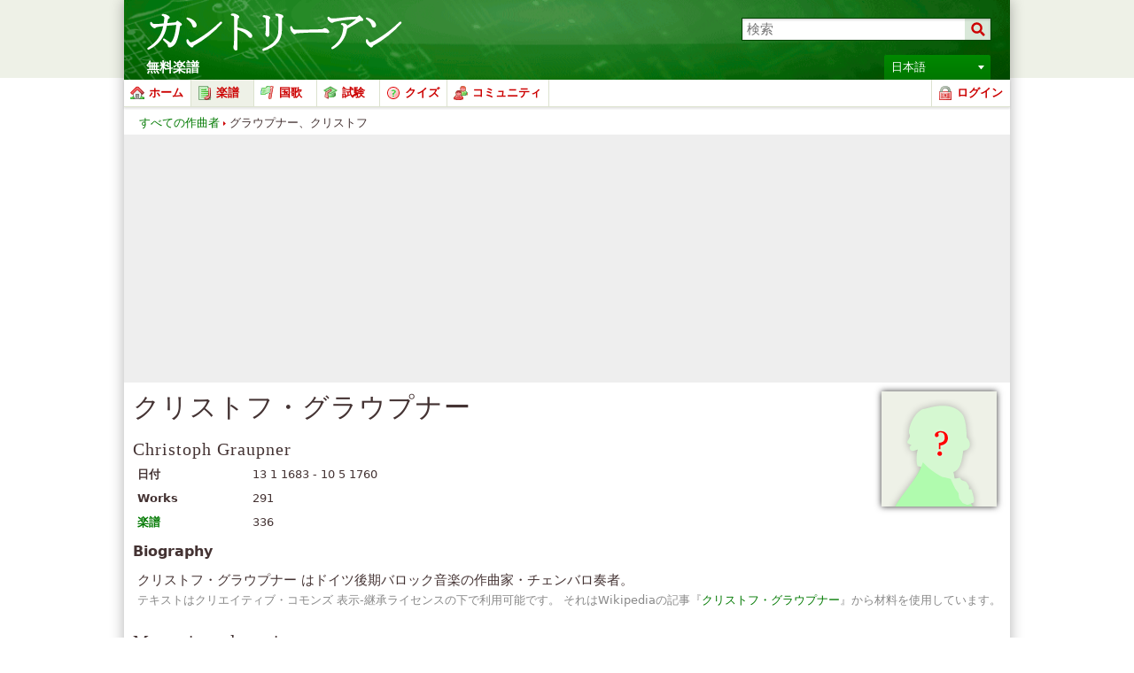

--- FILE ---
content_type: text/html; charset=UTF-8
request_url: http://ja.cantorion.org/composers/353/%E3%82%AF%E3%83%AA%E3%82%B9%E3%83%88%E3%83%95%E3%83%BB%E3%82%B0%E3%83%A9%E3%82%A6%E3%83%97%E3%83%8A%E3%83%BC
body_size: 27041
content:
<!DOCTYPE html PUBLIC "-//W3C//DTD XHTML 1.0 Strict//EN" "http://www.w3.org/TR/xhtml1/DTD/xhtml1-strict.dtd">
<html lang="ja" xmlns="http://www.w3.org/1999/xhtml" xmlns:og="http://opengraphprotocol.org/schema/">
<head>
<script type="text/javasript">if(top != self) top.location = location;</script><meta http-equiv="Content-Type" content="text/html; charset=utf-8" /><script type="text/javascript">(window.NREUM||(NREUM={})).init={ajax:{deny_list:["bam.nr-data.net"]},feature_flags:["soft_nav"]};(window.NREUM||(NREUM={})).loader_config={licenseKey:"8e1ff01a10",applicationID:"676299",browserID:"676306"};;/*! For license information please see nr-loader-rum-1.308.0.min.js.LICENSE.txt */
(()=>{var e,t,r={163:(e,t,r)=>{"use strict";r.d(t,{j:()=>E});var n=r(384),i=r(1741);var a=r(2555);r(860).K7.genericEvents;const s="experimental.resources",o="register",c=e=>{if(!e||"string"!=typeof e)return!1;try{document.createDocumentFragment().querySelector(e)}catch{return!1}return!0};var d=r(2614),u=r(944),l=r(8122);const f="[data-nr-mask]",g=e=>(0,l.a)(e,(()=>{const e={feature_flags:[],experimental:{allow_registered_children:!1,resources:!1},mask_selector:"*",block_selector:"[data-nr-block]",mask_input_options:{color:!1,date:!1,"datetime-local":!1,email:!1,month:!1,number:!1,range:!1,search:!1,tel:!1,text:!1,time:!1,url:!1,week:!1,textarea:!1,select:!1,password:!0}};return{ajax:{deny_list:void 0,block_internal:!0,enabled:!0,autoStart:!0},api:{get allow_registered_children(){return e.feature_flags.includes(o)||e.experimental.allow_registered_children},set allow_registered_children(t){e.experimental.allow_registered_children=t},duplicate_registered_data:!1},browser_consent_mode:{enabled:!1},distributed_tracing:{enabled:void 0,exclude_newrelic_header:void 0,cors_use_newrelic_header:void 0,cors_use_tracecontext_headers:void 0,allowed_origins:void 0},get feature_flags(){return e.feature_flags},set feature_flags(t){e.feature_flags=t},generic_events:{enabled:!0,autoStart:!0},harvest:{interval:30},jserrors:{enabled:!0,autoStart:!0},logging:{enabled:!0,autoStart:!0},metrics:{enabled:!0,autoStart:!0},obfuscate:void 0,page_action:{enabled:!0},page_view_event:{enabled:!0,autoStart:!0},page_view_timing:{enabled:!0,autoStart:!0},performance:{capture_marks:!1,capture_measures:!1,capture_detail:!0,resources:{get enabled(){return e.feature_flags.includes(s)||e.experimental.resources},set enabled(t){e.experimental.resources=t},asset_types:[],first_party_domains:[],ignore_newrelic:!0}},privacy:{cookies_enabled:!0},proxy:{assets:void 0,beacon:void 0},session:{expiresMs:d.wk,inactiveMs:d.BB},session_replay:{autoStart:!0,enabled:!1,preload:!1,sampling_rate:10,error_sampling_rate:100,collect_fonts:!1,inline_images:!1,fix_stylesheets:!0,mask_all_inputs:!0,get mask_text_selector(){return e.mask_selector},set mask_text_selector(t){c(t)?e.mask_selector="".concat(t,",").concat(f):""===t||null===t?e.mask_selector=f:(0,u.R)(5,t)},get block_class(){return"nr-block"},get ignore_class(){return"nr-ignore"},get mask_text_class(){return"nr-mask"},get block_selector(){return e.block_selector},set block_selector(t){c(t)?e.block_selector+=",".concat(t):""!==t&&(0,u.R)(6,t)},get mask_input_options(){return e.mask_input_options},set mask_input_options(t){t&&"object"==typeof t?e.mask_input_options={...t,password:!0}:(0,u.R)(7,t)}},session_trace:{enabled:!0,autoStart:!0},soft_navigations:{enabled:!0,autoStart:!0},spa:{enabled:!0,autoStart:!0},ssl:void 0,user_actions:{enabled:!0,elementAttributes:["id","className","tagName","type"]}}})());var p=r(6154),m=r(9324);let h=0;const v={buildEnv:m.F3,distMethod:m.Xs,version:m.xv,originTime:p.WN},b={consented:!1},y={appMetadata:{},get consented(){return this.session?.state?.consent||b.consented},set consented(e){b.consented=e},customTransaction:void 0,denyList:void 0,disabled:!1,harvester:void 0,isolatedBacklog:!1,isRecording:!1,loaderType:void 0,maxBytes:3e4,obfuscator:void 0,onerror:void 0,ptid:void 0,releaseIds:{},session:void 0,timeKeeper:void 0,registeredEntities:[],jsAttributesMetadata:{bytes:0},get harvestCount(){return++h}},_=e=>{const t=(0,l.a)(e,y),r=Object.keys(v).reduce((e,t)=>(e[t]={value:v[t],writable:!1,configurable:!0,enumerable:!0},e),{});return Object.defineProperties(t,r)};var w=r(5701);const x=e=>{const t=e.startsWith("http");e+="/",r.p=t?e:"https://"+e};var R=r(7836),k=r(3241);const A={accountID:void 0,trustKey:void 0,agentID:void 0,licenseKey:void 0,applicationID:void 0,xpid:void 0},S=e=>(0,l.a)(e,A),T=new Set;function E(e,t={},r,s){let{init:o,info:c,loader_config:d,runtime:u={},exposed:l=!0}=t;if(!c){const e=(0,n.pV)();o=e.init,c=e.info,d=e.loader_config}e.init=g(o||{}),e.loader_config=S(d||{}),c.jsAttributes??={},p.bv&&(c.jsAttributes.isWorker=!0),e.info=(0,a.D)(c);const f=e.init,m=[c.beacon,c.errorBeacon];T.has(e.agentIdentifier)||(f.proxy.assets&&(x(f.proxy.assets),m.push(f.proxy.assets)),f.proxy.beacon&&m.push(f.proxy.beacon),e.beacons=[...m],function(e){const t=(0,n.pV)();Object.getOwnPropertyNames(i.W.prototype).forEach(r=>{const n=i.W.prototype[r];if("function"!=typeof n||"constructor"===n)return;let a=t[r];e[r]&&!1!==e.exposed&&"micro-agent"!==e.runtime?.loaderType&&(t[r]=(...t)=>{const n=e[r](...t);return a?a(...t):n})})}(e),(0,n.US)("activatedFeatures",w.B)),u.denyList=[...f.ajax.deny_list||[],...f.ajax.block_internal?m:[]],u.ptid=e.agentIdentifier,u.loaderType=r,e.runtime=_(u),T.has(e.agentIdentifier)||(e.ee=R.ee.get(e.agentIdentifier),e.exposed=l,(0,k.W)({agentIdentifier:e.agentIdentifier,drained:!!w.B?.[e.agentIdentifier],type:"lifecycle",name:"initialize",feature:void 0,data:e.config})),T.add(e.agentIdentifier)}},384:(e,t,r)=>{"use strict";r.d(t,{NT:()=>s,US:()=>u,Zm:()=>o,bQ:()=>d,dV:()=>c,pV:()=>l});var n=r(6154),i=r(1863),a=r(1910);const s={beacon:"bam.nr-data.net",errorBeacon:"bam.nr-data.net"};function o(){return n.gm.NREUM||(n.gm.NREUM={}),void 0===n.gm.newrelic&&(n.gm.newrelic=n.gm.NREUM),n.gm.NREUM}function c(){let e=o();return e.o||(e.o={ST:n.gm.setTimeout,SI:n.gm.setImmediate||n.gm.setInterval,CT:n.gm.clearTimeout,XHR:n.gm.XMLHttpRequest,REQ:n.gm.Request,EV:n.gm.Event,PR:n.gm.Promise,MO:n.gm.MutationObserver,FETCH:n.gm.fetch,WS:n.gm.WebSocket},(0,a.i)(...Object.values(e.o))),e}function d(e,t){let r=o();r.initializedAgents??={},t.initializedAt={ms:(0,i.t)(),date:new Date},r.initializedAgents[e]=t}function u(e,t){o()[e]=t}function l(){return function(){let e=o();const t=e.info||{};e.info={beacon:s.beacon,errorBeacon:s.errorBeacon,...t}}(),function(){let e=o();const t=e.init||{};e.init={...t}}(),c(),function(){let e=o();const t=e.loader_config||{};e.loader_config={...t}}(),o()}},782:(e,t,r)=>{"use strict";r.d(t,{T:()=>n});const n=r(860).K7.pageViewTiming},860:(e,t,r)=>{"use strict";r.d(t,{$J:()=>u,K7:()=>c,P3:()=>d,XX:()=>i,Yy:()=>o,df:()=>a,qY:()=>n,v4:()=>s});const n="events",i="jserrors",a="browser/blobs",s="rum",o="browser/logs",c={ajax:"ajax",genericEvents:"generic_events",jserrors:i,logging:"logging",metrics:"metrics",pageAction:"page_action",pageViewEvent:"page_view_event",pageViewTiming:"page_view_timing",sessionReplay:"session_replay",sessionTrace:"session_trace",softNav:"soft_navigations",spa:"spa"},d={[c.pageViewEvent]:1,[c.pageViewTiming]:2,[c.metrics]:3,[c.jserrors]:4,[c.spa]:5,[c.ajax]:6,[c.sessionTrace]:7,[c.softNav]:8,[c.sessionReplay]:9,[c.logging]:10,[c.genericEvents]:11},u={[c.pageViewEvent]:s,[c.pageViewTiming]:n,[c.ajax]:n,[c.spa]:n,[c.softNav]:n,[c.metrics]:i,[c.jserrors]:i,[c.sessionTrace]:a,[c.sessionReplay]:a,[c.logging]:o,[c.genericEvents]:"ins"}},944:(e,t,r)=>{"use strict";r.d(t,{R:()=>i});var n=r(3241);function i(e,t){"function"==typeof console.debug&&(console.debug("New Relic Warning: https://github.com/newrelic/newrelic-browser-agent/blob/main/docs/warning-codes.md#".concat(e),t),(0,n.W)({agentIdentifier:null,drained:null,type:"data",name:"warn",feature:"warn",data:{code:e,secondary:t}}))}},1687:(e,t,r)=>{"use strict";r.d(t,{Ak:()=>d,Ze:()=>f,x3:()=>u});var n=r(3241),i=r(7836),a=r(3606),s=r(860),o=r(2646);const c={};function d(e,t){const r={staged:!1,priority:s.P3[t]||0};l(e),c[e].get(t)||c[e].set(t,r)}function u(e,t){e&&c[e]&&(c[e].get(t)&&c[e].delete(t),p(e,t,!1),c[e].size&&g(e))}function l(e){if(!e)throw new Error("agentIdentifier required");c[e]||(c[e]=new Map)}function f(e="",t="feature",r=!1){if(l(e),!e||!c[e].get(t)||r)return p(e,t);c[e].get(t).staged=!0,g(e)}function g(e){const t=Array.from(c[e]);t.every(([e,t])=>t.staged)&&(t.sort((e,t)=>e[1].priority-t[1].priority),t.forEach(([t])=>{c[e].delete(t),p(e,t)}))}function p(e,t,r=!0){const s=e?i.ee.get(e):i.ee,c=a.i.handlers;if(!s.aborted&&s.backlog&&c){if((0,n.W)({agentIdentifier:e,type:"lifecycle",name:"drain",feature:t}),r){const e=s.backlog[t],r=c[t];if(r){for(let t=0;e&&t<e.length;++t)m(e[t],r);Object.entries(r).forEach(([e,t])=>{Object.values(t||{}).forEach(t=>{t[0]?.on&&t[0]?.context()instanceof o.y&&t[0].on(e,t[1])})})}}s.isolatedBacklog||delete c[t],s.backlog[t]=null,s.emit("drain-"+t,[])}}function m(e,t){var r=e[1];Object.values(t[r]||{}).forEach(t=>{var r=e[0];if(t[0]===r){var n=t[1],i=e[3],a=e[2];n.apply(i,a)}})}},1738:(e,t,r)=>{"use strict";r.d(t,{U:()=>g,Y:()=>f});var n=r(3241),i=r(9908),a=r(1863),s=r(944),o=r(5701),c=r(3969),d=r(8362),u=r(860),l=r(4261);function f(e,t,r,a){const f=a||r;!f||f[e]&&f[e]!==d.d.prototype[e]||(f[e]=function(){(0,i.p)(c.xV,["API/"+e+"/called"],void 0,u.K7.metrics,r.ee),(0,n.W)({agentIdentifier:r.agentIdentifier,drained:!!o.B?.[r.agentIdentifier],type:"data",name:"api",feature:l.Pl+e,data:{}});try{return t.apply(this,arguments)}catch(e){(0,s.R)(23,e)}})}function g(e,t,r,n,s){const o=e.info;null===r?delete o.jsAttributes[t]:o.jsAttributes[t]=r,(s||null===r)&&(0,i.p)(l.Pl+n,[(0,a.t)(),t,r],void 0,"session",e.ee)}},1741:(e,t,r)=>{"use strict";r.d(t,{W:()=>a});var n=r(944),i=r(4261);class a{#e(e,...t){if(this[e]!==a.prototype[e])return this[e](...t);(0,n.R)(35,e)}addPageAction(e,t){return this.#e(i.hG,e,t)}register(e){return this.#e(i.eY,e)}recordCustomEvent(e,t){return this.#e(i.fF,e,t)}setPageViewName(e,t){return this.#e(i.Fw,e,t)}setCustomAttribute(e,t,r){return this.#e(i.cD,e,t,r)}noticeError(e,t){return this.#e(i.o5,e,t)}setUserId(e,t=!1){return this.#e(i.Dl,e,t)}setApplicationVersion(e){return this.#e(i.nb,e)}setErrorHandler(e){return this.#e(i.bt,e)}addRelease(e,t){return this.#e(i.k6,e,t)}log(e,t){return this.#e(i.$9,e,t)}start(){return this.#e(i.d3)}finished(e){return this.#e(i.BL,e)}recordReplay(){return this.#e(i.CH)}pauseReplay(){return this.#e(i.Tb)}addToTrace(e){return this.#e(i.U2,e)}setCurrentRouteName(e){return this.#e(i.PA,e)}interaction(e){return this.#e(i.dT,e)}wrapLogger(e,t,r){return this.#e(i.Wb,e,t,r)}measure(e,t){return this.#e(i.V1,e,t)}consent(e){return this.#e(i.Pv,e)}}},1863:(e,t,r)=>{"use strict";function n(){return Math.floor(performance.now())}r.d(t,{t:()=>n})},1910:(e,t,r)=>{"use strict";r.d(t,{i:()=>a});var n=r(944);const i=new Map;function a(...e){return e.every(e=>{if(i.has(e))return i.get(e);const t="function"==typeof e?e.toString():"",r=t.includes("[native code]"),a=t.includes("nrWrapper");return r||a||(0,n.R)(64,e?.name||t),i.set(e,r),r})}},2555:(e,t,r)=>{"use strict";r.d(t,{D:()=>o,f:()=>s});var n=r(384),i=r(8122);const a={beacon:n.NT.beacon,errorBeacon:n.NT.errorBeacon,licenseKey:void 0,applicationID:void 0,sa:void 0,queueTime:void 0,applicationTime:void 0,ttGuid:void 0,user:void 0,account:void 0,product:void 0,extra:void 0,jsAttributes:{},userAttributes:void 0,atts:void 0,transactionName:void 0,tNamePlain:void 0};function s(e){try{return!!e.licenseKey&&!!e.errorBeacon&&!!e.applicationID}catch(e){return!1}}const o=e=>(0,i.a)(e,a)},2614:(e,t,r)=>{"use strict";r.d(t,{BB:()=>s,H3:()=>n,g:()=>d,iL:()=>c,tS:()=>o,uh:()=>i,wk:()=>a});const n="NRBA",i="SESSION",a=144e5,s=18e5,o={STARTED:"session-started",PAUSE:"session-pause",RESET:"session-reset",RESUME:"session-resume",UPDATE:"session-update"},c={SAME_TAB:"same-tab",CROSS_TAB:"cross-tab"},d={OFF:0,FULL:1,ERROR:2}},2646:(e,t,r)=>{"use strict";r.d(t,{y:()=>n});class n{constructor(e){this.contextId=e}}},2843:(e,t,r)=>{"use strict";r.d(t,{G:()=>a,u:()=>i});var n=r(3878);function i(e,t=!1,r,i){(0,n.DD)("visibilitychange",function(){if(t)return void("hidden"===document.visibilityState&&e());e(document.visibilityState)},r,i)}function a(e,t,r){(0,n.sp)("pagehide",e,t,r)}},3241:(e,t,r)=>{"use strict";r.d(t,{W:()=>a});var n=r(6154);const i="newrelic";function a(e={}){try{n.gm.dispatchEvent(new CustomEvent(i,{detail:e}))}catch(e){}}},3606:(e,t,r)=>{"use strict";r.d(t,{i:()=>a});var n=r(9908);a.on=s;var i=a.handlers={};function a(e,t,r,a){s(a||n.d,i,e,t,r)}function s(e,t,r,i,a){a||(a="feature"),e||(e=n.d);var s=t[a]=t[a]||{};(s[r]=s[r]||[]).push([e,i])}},3878:(e,t,r)=>{"use strict";function n(e,t){return{capture:e,passive:!1,signal:t}}function i(e,t,r=!1,i){window.addEventListener(e,t,n(r,i))}function a(e,t,r=!1,i){document.addEventListener(e,t,n(r,i))}r.d(t,{DD:()=>a,jT:()=>n,sp:()=>i})},3969:(e,t,r)=>{"use strict";r.d(t,{TZ:()=>n,XG:()=>o,rs:()=>i,xV:()=>s,z_:()=>a});const n=r(860).K7.metrics,i="sm",a="cm",s="storeSupportabilityMetrics",o="storeEventMetrics"},4234:(e,t,r)=>{"use strict";r.d(t,{W:()=>a});var n=r(7836),i=r(1687);class a{constructor(e,t){this.agentIdentifier=e,this.ee=n.ee.get(e),this.featureName=t,this.blocked=!1}deregisterDrain(){(0,i.x3)(this.agentIdentifier,this.featureName)}}},4261:(e,t,r)=>{"use strict";r.d(t,{$9:()=>d,BL:()=>o,CH:()=>g,Dl:()=>_,Fw:()=>y,PA:()=>h,Pl:()=>n,Pv:()=>k,Tb:()=>l,U2:()=>a,V1:()=>R,Wb:()=>x,bt:()=>b,cD:()=>v,d3:()=>w,dT:()=>c,eY:()=>p,fF:()=>f,hG:()=>i,k6:()=>s,nb:()=>m,o5:()=>u});const n="api-",i="addPageAction",a="addToTrace",s="addRelease",o="finished",c="interaction",d="log",u="noticeError",l="pauseReplay",f="recordCustomEvent",g="recordReplay",p="register",m="setApplicationVersion",h="setCurrentRouteName",v="setCustomAttribute",b="setErrorHandler",y="setPageViewName",_="setUserId",w="start",x="wrapLogger",R="measure",k="consent"},5289:(e,t,r)=>{"use strict";r.d(t,{GG:()=>s,Qr:()=>c,sB:()=>o});var n=r(3878),i=r(6389);function a(){return"undefined"==typeof document||"complete"===document.readyState}function s(e,t){if(a())return e();const r=(0,i.J)(e),s=setInterval(()=>{a()&&(clearInterval(s),r())},500);(0,n.sp)("load",r,t)}function o(e){if(a())return e();(0,n.DD)("DOMContentLoaded",e)}function c(e){if(a())return e();(0,n.sp)("popstate",e)}},5607:(e,t,r)=>{"use strict";r.d(t,{W:()=>n});const n=(0,r(9566).bz)()},5701:(e,t,r)=>{"use strict";r.d(t,{B:()=>a,t:()=>s});var n=r(3241);const i=new Set,a={};function s(e,t){const r=t.agentIdentifier;a[r]??={},e&&"object"==typeof e&&(i.has(r)||(t.ee.emit("rumresp",[e]),a[r]=e,i.add(r),(0,n.W)({agentIdentifier:r,loaded:!0,drained:!0,type:"lifecycle",name:"load",feature:void 0,data:e})))}},6154:(e,t,r)=>{"use strict";r.d(t,{OF:()=>c,RI:()=>i,WN:()=>u,bv:()=>a,eN:()=>l,gm:()=>s,mw:()=>o,sb:()=>d});var n=r(1863);const i="undefined"!=typeof window&&!!window.document,a="undefined"!=typeof WorkerGlobalScope&&("undefined"!=typeof self&&self instanceof WorkerGlobalScope&&self.navigator instanceof WorkerNavigator||"undefined"!=typeof globalThis&&globalThis instanceof WorkerGlobalScope&&globalThis.navigator instanceof WorkerNavigator),s=i?window:"undefined"!=typeof WorkerGlobalScope&&("undefined"!=typeof self&&self instanceof WorkerGlobalScope&&self||"undefined"!=typeof globalThis&&globalThis instanceof WorkerGlobalScope&&globalThis),o=Boolean("hidden"===s?.document?.visibilityState),c=/iPad|iPhone|iPod/.test(s.navigator?.userAgent),d=c&&"undefined"==typeof SharedWorker,u=((()=>{const e=s.navigator?.userAgent?.match(/Firefox[/\s](\d+\.\d+)/);Array.isArray(e)&&e.length>=2&&e[1]})(),Date.now()-(0,n.t)()),l=()=>"undefined"!=typeof PerformanceNavigationTiming&&s?.performance?.getEntriesByType("navigation")?.[0]?.responseStart},6389:(e,t,r)=>{"use strict";function n(e,t=500,r={}){const n=r?.leading||!1;let i;return(...r)=>{n&&void 0===i&&(e.apply(this,r),i=setTimeout(()=>{i=clearTimeout(i)},t)),n||(clearTimeout(i),i=setTimeout(()=>{e.apply(this,r)},t))}}function i(e){let t=!1;return(...r)=>{t||(t=!0,e.apply(this,r))}}r.d(t,{J:()=>i,s:()=>n})},6630:(e,t,r)=>{"use strict";r.d(t,{T:()=>n});const n=r(860).K7.pageViewEvent},7699:(e,t,r)=>{"use strict";r.d(t,{It:()=>a,KC:()=>o,No:()=>i,qh:()=>s});var n=r(860);const i=16e3,a=1e6,s="SESSION_ERROR",o={[n.K7.logging]:!0,[n.K7.genericEvents]:!1,[n.K7.jserrors]:!1,[n.K7.ajax]:!1}},7836:(e,t,r)=>{"use strict";r.d(t,{P:()=>o,ee:()=>c});var n=r(384),i=r(8990),a=r(2646),s=r(5607);const o="nr@context:".concat(s.W),c=function e(t,r){var n={},s={},u={},l=!1;try{l=16===r.length&&d.initializedAgents?.[r]?.runtime.isolatedBacklog}catch(e){}var f={on:p,addEventListener:p,removeEventListener:function(e,t){var r=n[e];if(!r)return;for(var i=0;i<r.length;i++)r[i]===t&&r.splice(i,1)},emit:function(e,r,n,i,a){!1!==a&&(a=!0);if(c.aborted&&!i)return;t&&a&&t.emit(e,r,n);var o=g(n);m(e).forEach(e=>{e.apply(o,r)});var d=v()[s[e]];d&&d.push([f,e,r,o]);return o},get:h,listeners:m,context:g,buffer:function(e,t){const r=v();if(t=t||"feature",f.aborted)return;Object.entries(e||{}).forEach(([e,n])=>{s[n]=t,t in r||(r[t]=[])})},abort:function(){f._aborted=!0,Object.keys(f.backlog).forEach(e=>{delete f.backlog[e]})},isBuffering:function(e){return!!v()[s[e]]},debugId:r,backlog:l?{}:t&&"object"==typeof t.backlog?t.backlog:{},isolatedBacklog:l};return Object.defineProperty(f,"aborted",{get:()=>{let e=f._aborted||!1;return e||(t&&(e=t.aborted),e)}}),f;function g(e){return e&&e instanceof a.y?e:e?(0,i.I)(e,o,()=>new a.y(o)):new a.y(o)}function p(e,t){n[e]=m(e).concat(t)}function m(e){return n[e]||[]}function h(t){return u[t]=u[t]||e(f,t)}function v(){return f.backlog}}(void 0,"globalEE"),d=(0,n.Zm)();d.ee||(d.ee=c)},8122:(e,t,r)=>{"use strict";r.d(t,{a:()=>i});var n=r(944);function i(e,t){try{if(!e||"object"!=typeof e)return(0,n.R)(3);if(!t||"object"!=typeof t)return(0,n.R)(4);const r=Object.create(Object.getPrototypeOf(t),Object.getOwnPropertyDescriptors(t)),a=0===Object.keys(r).length?e:r;for(let s in a)if(void 0!==e[s])try{if(null===e[s]){r[s]=null;continue}Array.isArray(e[s])&&Array.isArray(t[s])?r[s]=Array.from(new Set([...e[s],...t[s]])):"object"==typeof e[s]&&"object"==typeof t[s]?r[s]=i(e[s],t[s]):r[s]=e[s]}catch(e){r[s]||(0,n.R)(1,e)}return r}catch(e){(0,n.R)(2,e)}}},8362:(e,t,r)=>{"use strict";r.d(t,{d:()=>a});var n=r(9566),i=r(1741);class a extends i.W{agentIdentifier=(0,n.LA)(16)}},8374:(e,t,r)=>{r.nc=(()=>{try{return document?.currentScript?.nonce}catch(e){}return""})()},8990:(e,t,r)=>{"use strict";r.d(t,{I:()=>i});var n=Object.prototype.hasOwnProperty;function i(e,t,r){if(n.call(e,t))return e[t];var i=r();if(Object.defineProperty&&Object.keys)try{return Object.defineProperty(e,t,{value:i,writable:!0,enumerable:!1}),i}catch(e){}return e[t]=i,i}},9324:(e,t,r)=>{"use strict";r.d(t,{F3:()=>i,Xs:()=>a,xv:()=>n});const n="1.308.0",i="PROD",a="CDN"},9566:(e,t,r)=>{"use strict";r.d(t,{LA:()=>o,bz:()=>s});var n=r(6154);const i="xxxxxxxx-xxxx-4xxx-yxxx-xxxxxxxxxxxx";function a(e,t){return e?15&e[t]:16*Math.random()|0}function s(){const e=n.gm?.crypto||n.gm?.msCrypto;let t,r=0;return e&&e.getRandomValues&&(t=e.getRandomValues(new Uint8Array(30))),i.split("").map(e=>"x"===e?a(t,r++).toString(16):"y"===e?(3&a()|8).toString(16):e).join("")}function o(e){const t=n.gm?.crypto||n.gm?.msCrypto;let r,i=0;t&&t.getRandomValues&&(r=t.getRandomValues(new Uint8Array(e)));const s=[];for(var o=0;o<e;o++)s.push(a(r,i++).toString(16));return s.join("")}},9908:(e,t,r)=>{"use strict";r.d(t,{d:()=>n,p:()=>i});var n=r(7836).ee.get("handle");function i(e,t,r,i,a){a?(a.buffer([e],i),a.emit(e,t,r)):(n.buffer([e],i),n.emit(e,t,r))}}},n={};function i(e){var t=n[e];if(void 0!==t)return t.exports;var a=n[e]={exports:{}};return r[e](a,a.exports,i),a.exports}i.m=r,i.d=(e,t)=>{for(var r in t)i.o(t,r)&&!i.o(e,r)&&Object.defineProperty(e,r,{enumerable:!0,get:t[r]})},i.f={},i.e=e=>Promise.all(Object.keys(i.f).reduce((t,r)=>(i.f[r](e,t),t),[])),i.u=e=>"nr-rum-1.308.0.min.js",i.o=(e,t)=>Object.prototype.hasOwnProperty.call(e,t),e={},t="NRBA-1.308.0.PROD:",i.l=(r,n,a,s)=>{if(e[r])e[r].push(n);else{var o,c;if(void 0!==a)for(var d=document.getElementsByTagName("script"),u=0;u<d.length;u++){var l=d[u];if(l.getAttribute("src")==r||l.getAttribute("data-webpack")==t+a){o=l;break}}if(!o){c=!0;var f={296:"sha512-+MIMDsOcckGXa1EdWHqFNv7P+JUkd5kQwCBr3KE6uCvnsBNUrdSt4a/3/L4j4TxtnaMNjHpza2/erNQbpacJQA=="};(o=document.createElement("script")).charset="utf-8",i.nc&&o.setAttribute("nonce",i.nc),o.setAttribute("data-webpack",t+a),o.src=r,0!==o.src.indexOf(window.location.origin+"/")&&(o.crossOrigin="anonymous"),f[s]&&(o.integrity=f[s])}e[r]=[n];var g=(t,n)=>{o.onerror=o.onload=null,clearTimeout(p);var i=e[r];if(delete e[r],o.parentNode&&o.parentNode.removeChild(o),i&&i.forEach(e=>e(n)),t)return t(n)},p=setTimeout(g.bind(null,void 0,{type:"timeout",target:o}),12e4);o.onerror=g.bind(null,o.onerror),o.onload=g.bind(null,o.onload),c&&document.head.appendChild(o)}},i.r=e=>{"undefined"!=typeof Symbol&&Symbol.toStringTag&&Object.defineProperty(e,Symbol.toStringTag,{value:"Module"}),Object.defineProperty(e,"__esModule",{value:!0})},i.p="https://js-agent.newrelic.com/",(()=>{var e={374:0,840:0};i.f.j=(t,r)=>{var n=i.o(e,t)?e[t]:void 0;if(0!==n)if(n)r.push(n[2]);else{var a=new Promise((r,i)=>n=e[t]=[r,i]);r.push(n[2]=a);var s=i.p+i.u(t),o=new Error;i.l(s,r=>{if(i.o(e,t)&&(0!==(n=e[t])&&(e[t]=void 0),n)){var a=r&&("load"===r.type?"missing":r.type),s=r&&r.target&&r.target.src;o.message="Loading chunk "+t+" failed: ("+a+": "+s+")",o.name="ChunkLoadError",o.type=a,o.request=s,n[1](o)}},"chunk-"+t,t)}};var t=(t,r)=>{var n,a,[s,o,c]=r,d=0;if(s.some(t=>0!==e[t])){for(n in o)i.o(o,n)&&(i.m[n]=o[n]);if(c)c(i)}for(t&&t(r);d<s.length;d++)a=s[d],i.o(e,a)&&e[a]&&e[a][0](),e[a]=0},r=self["webpackChunk:NRBA-1.308.0.PROD"]=self["webpackChunk:NRBA-1.308.0.PROD"]||[];r.forEach(t.bind(null,0)),r.push=t.bind(null,r.push.bind(r))})(),(()=>{"use strict";i(8374);var e=i(8362),t=i(860);const r=Object.values(t.K7);var n=i(163);var a=i(9908),s=i(1863),o=i(4261),c=i(1738);var d=i(1687),u=i(4234),l=i(5289),f=i(6154),g=i(944),p=i(384);const m=e=>f.RI&&!0===e?.privacy.cookies_enabled;function h(e){return!!(0,p.dV)().o.MO&&m(e)&&!0===e?.session_trace.enabled}var v=i(6389),b=i(7699);class y extends u.W{constructor(e,t){super(e.agentIdentifier,t),this.agentRef=e,this.abortHandler=void 0,this.featAggregate=void 0,this.loadedSuccessfully=void 0,this.onAggregateImported=new Promise(e=>{this.loadedSuccessfully=e}),this.deferred=Promise.resolve(),!1===e.init[this.featureName].autoStart?this.deferred=new Promise((t,r)=>{this.ee.on("manual-start-all",(0,v.J)(()=>{(0,d.Ak)(e.agentIdentifier,this.featureName),t()}))}):(0,d.Ak)(e.agentIdentifier,t)}importAggregator(e,t,r={}){if(this.featAggregate)return;const n=async()=>{let n;await this.deferred;try{if(m(e.init)){const{setupAgentSession:t}=await i.e(296).then(i.bind(i,3305));n=t(e)}}catch(e){(0,g.R)(20,e),this.ee.emit("internal-error",[e]),(0,a.p)(b.qh,[e],void 0,this.featureName,this.ee)}try{if(!this.#t(this.featureName,n,e.init))return(0,d.Ze)(this.agentIdentifier,this.featureName),void this.loadedSuccessfully(!1);const{Aggregate:i}=await t();this.featAggregate=new i(e,r),e.runtime.harvester.initializedAggregates.push(this.featAggregate),this.loadedSuccessfully(!0)}catch(e){(0,g.R)(34,e),this.abortHandler?.(),(0,d.Ze)(this.agentIdentifier,this.featureName,!0),this.loadedSuccessfully(!1),this.ee&&this.ee.abort()}};f.RI?(0,l.GG)(()=>n(),!0):n()}#t(e,r,n){if(this.blocked)return!1;switch(e){case t.K7.sessionReplay:return h(n)&&!!r;case t.K7.sessionTrace:return!!r;default:return!0}}}var _=i(6630),w=i(2614),x=i(3241);class R extends y{static featureName=_.T;constructor(e){var t;super(e,_.T),this.setupInspectionEvents(e.agentIdentifier),t=e,(0,c.Y)(o.Fw,function(e,r){"string"==typeof e&&("/"!==e.charAt(0)&&(e="/"+e),t.runtime.customTransaction=(r||"http://custom.transaction")+e,(0,a.p)(o.Pl+o.Fw,[(0,s.t)()],void 0,void 0,t.ee))},t),this.importAggregator(e,()=>i.e(296).then(i.bind(i,3943)))}setupInspectionEvents(e){const t=(t,r)=>{t&&(0,x.W)({agentIdentifier:e,timeStamp:t.timeStamp,loaded:"complete"===t.target.readyState,type:"window",name:r,data:t.target.location+""})};(0,l.sB)(e=>{t(e,"DOMContentLoaded")}),(0,l.GG)(e=>{t(e,"load")}),(0,l.Qr)(e=>{t(e,"navigate")}),this.ee.on(w.tS.UPDATE,(t,r)=>{(0,x.W)({agentIdentifier:e,type:"lifecycle",name:"session",data:r})})}}class k extends e.d{constructor(e){var t;(super(),f.gm)?(this.features={},(0,p.bQ)(this.agentIdentifier,this),this.desiredFeatures=new Set(e.features||[]),this.desiredFeatures.add(R),(0,n.j)(this,e,e.loaderType||"agent"),t=this,(0,c.Y)(o.cD,function(e,r,n=!1){if("string"==typeof e){if(["string","number","boolean"].includes(typeof r)||null===r)return(0,c.U)(t,e,r,o.cD,n);(0,g.R)(40,typeof r)}else(0,g.R)(39,typeof e)},t),function(e){(0,c.Y)(o.Dl,function(t,r=!1){if("string"!=typeof t&&null!==t)return void(0,g.R)(41,typeof t);const n=e.info.jsAttributes["enduser.id"];r&&null!=n&&n!==t?(0,a.p)(o.Pl+"setUserIdAndResetSession",[t],void 0,"session",e.ee):(0,c.U)(e,"enduser.id",t,o.Dl,!0)},e)}(this),function(e){(0,c.Y)(o.nb,function(t){if("string"==typeof t||null===t)return(0,c.U)(e,"application.version",t,o.nb,!1);(0,g.R)(42,typeof t)},e)}(this),function(e){(0,c.Y)(o.d3,function(){e.ee.emit("manual-start-all")},e)}(this),function(e){(0,c.Y)(o.Pv,function(t=!0){if("boolean"==typeof t){if((0,a.p)(o.Pl+o.Pv,[t],void 0,"session",e.ee),e.runtime.consented=t,t){const t=e.features.page_view_event;t.onAggregateImported.then(e=>{const r=t.featAggregate;e&&!r.sentRum&&r.sendRum()})}}else(0,g.R)(65,typeof t)},e)}(this),this.run()):(0,g.R)(21)}get config(){return{info:this.info,init:this.init,loader_config:this.loader_config,runtime:this.runtime}}get api(){return this}run(){try{const e=function(e){const t={};return r.forEach(r=>{t[r]=!!e[r]?.enabled}),t}(this.init),n=[...this.desiredFeatures];n.sort((e,r)=>t.P3[e.featureName]-t.P3[r.featureName]),n.forEach(r=>{if(!e[r.featureName]&&r.featureName!==t.K7.pageViewEvent)return;if(r.featureName===t.K7.spa)return void(0,g.R)(67);const n=function(e){switch(e){case t.K7.ajax:return[t.K7.jserrors];case t.K7.sessionTrace:return[t.K7.ajax,t.K7.pageViewEvent];case t.K7.sessionReplay:return[t.K7.sessionTrace];case t.K7.pageViewTiming:return[t.K7.pageViewEvent];default:return[]}}(r.featureName).filter(e=>!(e in this.features));n.length>0&&(0,g.R)(36,{targetFeature:r.featureName,missingDependencies:n}),this.features[r.featureName]=new r(this)})}catch(e){(0,g.R)(22,e);for(const e in this.features)this.features[e].abortHandler?.();const t=(0,p.Zm)();delete t.initializedAgents[this.agentIdentifier]?.features,delete this.sharedAggregator;return t.ee.get(this.agentIdentifier).abort(),!1}}}var A=i(2843),S=i(782);class T extends y{static featureName=S.T;constructor(e){super(e,S.T),f.RI&&((0,A.u)(()=>(0,a.p)("docHidden",[(0,s.t)()],void 0,S.T,this.ee),!0),(0,A.G)(()=>(0,a.p)("winPagehide",[(0,s.t)()],void 0,S.T,this.ee)),this.importAggregator(e,()=>i.e(296).then(i.bind(i,2117))))}}var E=i(3969);class I extends y{static featureName=E.TZ;constructor(e){super(e,E.TZ),f.RI&&document.addEventListener("securitypolicyviolation",e=>{(0,a.p)(E.xV,["Generic/CSPViolation/Detected"],void 0,this.featureName,this.ee)}),this.importAggregator(e,()=>i.e(296).then(i.bind(i,9623)))}}new k({features:[R,T,I],loaderType:"lite"})})()})();</script><meta name="Author" content="Cantorion" /><meta name="Copyright" content="Copyright 2007-2026 Cantorion. All rights reserved." /><meta name="Date" content="2026-01-22T15:46:43+00:00" /><meta name="viewport" content="width=device-width, initial-scale=1" /><link rel="apple-touch-icon" sizes="180x180" href="http://cdn3.cantorion.org/images/apple-touch-icon.png?1" /><link rel="icon" href="http://cdn3.cantorion.org/images/favicon-32x32.png" type="image/png" sizes="32x32" /><link rel="icon" href="http://cdn3.cantorion.org/images/favicon-16x16.png" type="image/png" sizes="16x16" /><link rel="manifest" href="http://cdn3.cantorion.org/site.webmanifest" /><link rel="mask-icon" href="http://cdn3.cantorion.org/images/safari-pinned-tab.svg" color="#007900" /><meta name="apple-mobile-web-app-title" content="Cantorion"><meta name="application-name" content="Cantorion"><meta name="msapplication-TileColor" content="#007900"><meta name="theme-color" content="#007900"><base href="http://ja.cantorion.org/" />
<link rel="stylesheet" type="text/css" href="http://cdn3.cantorion.org/dist/common.ja.css?98392" media="all" />
<script type="text/javascript" charset="UTF-8" src="http://cdn3.cantorion.org/js/dynamicscripts.php?76314&amp;mode=language&amp;l=ja" defer></script>
<script type="text/javascript">!function(){var n=null;window.isMobile=function(){var e;return null===n&&((e=document.createElement("div")).className="isMobile",n=window.getComputedStyle&&"none"===window.getComputedStyle(document.body.appendChild(e)).getPropertyValue("display"),document.body.removeChild(e)),n}}();</script>
<script type="text/javascript" charset="UTF-8" src="http://cdn3.cantorion.org/dist/common.js?98398" defer></script>
<meta name="description" content="クリストフ・グラウプナー. クリストフ・グラウプナー はドイツ後期バロック音楽の作曲家・チェンバロ奏者。&lt;span class=&quot;wiki&quot;&gt;テキストはクリエイティブ・コモンズ 表示-継承ライセンスの下で利用可能です。 それはWikipediaの記事『&lt;a href=&quot;http://ja.wikipedia.org/wiki/..." />
<title>クリストフ・グラウプナー (Christoph Graupner) - 作曲家 - カントリーアン, 無料楽譜</title>
<meta name="title" content="クリストフ・グラウプナー (Christoph Graupner) - 作曲家" />
<link rel="stylesheet" type="text/css" href="http://cdn3.cantorion.org/dist/mobile.css?98392" media="only screen and (max-device-width: 980px)" />
<link rel="stylesheet" type="text/css" href="http://cdn3.cantorion.org/dist/print.css?98392" media="print" />
<link rel="stylesheet" type="text/css" href="http://cdn3.cantorion.org/dist/fontawesome.css?98392" media="print" />
<meta property="og:site_name" content="カントリーアン" />
<meta property="fb:page_id" content="185615942520" />
<meta property="fb:app_id" content="38370542917" />
<meta property="og:image" content="http://cdn3.cantorion.org/images/apple-touch-icon.png?1" />
<link rel="image_src" href="http://cdn3.cantorion.org/images/apple-touch-icon.png?1" />
</head>
<body class="lang-ja composers">
<div id="frame"><div id="header"><h1><span>カントリーアン</span></h1><h3>無料楽譜</h3><!-- google_ad_section_start(weight=ignore) --><form method="get" action="search" id="searchform"><div id="search"><input type="text" name="q" id="searchbox" class="textbox searchbox" placeholder="検索" /><input type="submit" class="searchboxsubmit" value="" /></div></form>
<div id="languageDropdown"><div class="langSelectedWrapper"><div class="langSelected">日本語</div></div><ul class="langList">
<li><a href="http://ar.cantorion.org/composers/353/%E3%82%AF%E3%83%AA%E3%82%B9%E3%83%88%E3%83%95%E3%83%BB%E3%82%B0%E3%83%A9%E3%82%A6%E3%83%97%E3%83%8A%E3%83%BC">العربية</a></li>
<li><a href="http://ca.cantorion.org/composers/353/%E3%82%AF%E3%83%AA%E3%82%B9%E3%83%88%E3%83%95%E3%83%BB%E3%82%B0%E3%83%A9%E3%82%A6%E3%83%97%E3%83%8A%E3%83%BC">Català</a></li>
<li><a href="http://cy.cantorion.org/composers/353/%E3%82%AF%E3%83%AA%E3%82%B9%E3%83%88%E3%83%95%E3%83%BB%E3%82%B0%E3%83%A9%E3%82%A6%E3%83%97%E3%83%8A%E3%83%BC">Cymraeg</a></li>
<li><a href="http://cantorionnoten.de/composers/353/%E3%82%AF%E3%83%AA%E3%82%B9%E3%83%88%E3%83%95%E3%83%BB%E3%82%B0%E3%83%A9%E3%82%A6%E3%83%97%E3%83%8A%E3%83%BC">Deutsch</a></li>
<li><a href="http://el.cantorion.org/composers/353/%E3%82%AF%E3%83%AA%E3%82%B9%E3%83%88%E3%83%95%E3%83%BB%E3%82%B0%E3%83%A9%E3%82%A6%E3%83%97%E3%83%8A%E3%83%BC">Ελληνικά</a></li>
<li><a href="http://cantorion.org/composers/353/%E3%82%AF%E3%83%AA%E3%82%B9%E3%83%88%E3%83%95%E3%83%BB%E3%82%B0%E3%83%A9%E3%82%A6%E3%83%97%E3%83%8A%E3%83%BC">English</a></li>
<li><a href="http://es.cantorion.org/composers/353/%E3%82%AF%E3%83%AA%E3%82%B9%E3%83%88%E3%83%95%E3%83%BB%E3%82%B0%E3%83%A9%E3%82%A6%E3%83%97%E3%83%8A%E3%83%BC">Español</a></li>
<li><a href="http://fr.cantorion.org/composers/353/%E3%82%AF%E3%83%AA%E3%82%B9%E3%83%88%E3%83%95%E3%83%BB%E3%82%B0%E3%83%A9%E3%82%A6%E3%83%97%E3%83%8A%E3%83%BC">Français</a></li>
<li><a href="http://hr.cantorion.org/composers/353/%E3%82%AF%E3%83%AA%E3%82%B9%E3%83%88%E3%83%95%E3%83%BB%E3%82%B0%E3%83%A9%E3%82%A6%E3%83%97%E3%83%8A%E3%83%BC">Hrvatski</a></li>
<li><a href="http://it.cantorion.org/composers/353/%E3%82%AF%E3%83%AA%E3%82%B9%E3%83%88%E3%83%95%E3%83%BB%E3%82%B0%E3%83%A9%E3%82%A6%E3%83%97%E3%83%8A%E3%83%BC">Italiano</a></li>
<li><span>日本語</span></li>
<li><a href="http://ko.cantorion.org/composers/353/%E3%82%AF%E3%83%AA%E3%82%B9%E3%83%88%E3%83%95%E3%83%BB%E3%82%B0%E3%83%A9%E3%82%A6%E3%83%97%E3%83%8A%E3%83%BC">한국어</a></li>
<li><a href="http://nl.cantorion.org/composers/353/%E3%82%AF%E3%83%AA%E3%82%B9%E3%83%88%E3%83%95%E3%83%BB%E3%82%B0%E3%83%A9%E3%82%A6%E3%83%97%E3%83%8A%E3%83%BC">Nederlands</a></li>
<li><a href="http://pl.cantorion.org/composers/353/%E3%82%AF%E3%83%AA%E3%82%B9%E3%83%88%E3%83%95%E3%83%BB%E3%82%B0%E3%83%A9%E3%82%A6%E3%83%97%E3%83%8A%E3%83%BC">Polski</a></li>
<li><a href="http://pt.cantorion.org/composers/353/%E3%82%AF%E3%83%AA%E3%82%B9%E3%83%88%E3%83%95%E3%83%BB%E3%82%B0%E3%83%A9%E3%82%A6%E3%83%97%E3%83%8A%E3%83%BC">Português</a></li>
<li><a href="http://ru.cantorion.org/composers/353/%E3%82%AF%E3%83%AA%E3%82%B9%E3%83%88%E3%83%95%E3%83%BB%E3%82%B0%E3%83%A9%E3%82%A6%E3%83%97%E3%83%8A%E3%83%BC">Русский</a></li>
<li><a href="http://sr.cantorion.org/composers/353/%E3%82%AF%E3%83%AA%E3%82%B9%E3%83%88%E3%83%95%E3%83%BB%E3%82%B0%E3%83%A9%E3%82%A6%E3%83%97%E3%83%8A%E3%83%BC">Српски</a></li>
<li><a href="http://sv.cantorion.org/composers/353/%E3%82%AF%E3%83%AA%E3%82%B9%E3%83%88%E3%83%95%E3%83%BB%E3%82%B0%E3%83%A9%E3%82%A6%E3%83%97%E3%83%8A%E3%83%BC">Svenska</a></li>
<li><a href="http://tr.cantorion.org/composers/353/%E3%82%AF%E3%83%AA%E3%82%B9%E3%83%88%E3%83%95%E3%83%BB%E3%82%B0%E3%83%A9%E3%82%A6%E3%83%97%E3%83%8A%E3%83%BC">Türkçe</a></li>
<li><a href="http://uk.cantorion.org/composers/353/%E3%82%AF%E3%83%AA%E3%82%B9%E3%83%88%E3%83%95%E3%83%BB%E3%82%B0%E3%83%A9%E3%82%A6%E3%83%97%E3%83%8A%E3%83%BC">Українська</a></li>
<li><a href="http://zh.cantorion.org/composers/353/%E3%82%AF%E3%83%AA%E3%82%B9%E3%83%88%E3%83%95%E3%83%BB%E3%82%B0%E3%83%A9%E3%82%A6%E3%83%97%E3%83%8A%E3%83%BC">中文(简体)</a></li>
</ul></div><!-- google_ad_section_end --></div>
<div id="content"><div id="content-wrap">
<div class="mobileMenuButton"></div>
<input class="mobileMenuInput" type="checkbox" />
<div id="menu-wrap"><ul id="menu">
<li class="home "><a href="." class="menulink"><span class="icon"></span><span class="wrap">ホーム</span></a></li><li class="music  selected"><a href="musicsearch" class="menulink"><span class="icon"></span><span class="wrap">楽譜</span></a><ul class="submenu"><li class="composers first"><a href="composers" class="menulink  selected"><span class="icon"></span><span class="wrap">作曲家</span></a></li><li class="upload"><a href="music/upload" class="menulink"><span class="icon"></span><span class="wrap">アップロード</span></a></li><li class="christmas last"><a href="xmas/クリスマス" class="menulink"><span class="icon"></span><span class="wrap">クリスマス</span></a></li></ul></li><li class="anthems "><a href="na/国歌" class="menulink"><span class="icon"></span><span class="wrap"><span class="hidden">国歌</span> 国歌</span></a></li><li class="exams "><a href="exams" class="menulink"><span class="icon"></span><span class="wrap">試験</span></a></li><li class="quizzes "><a href="http://kwizmi.com/profile/178/Cantorion" class="menulink  extNoStyle"><span class="icon"></span><span class="wrap">クイズ</span></a><ul class="submenu"><li class="game-2048 last first"><a href="2048" class="menulink"><span class="icon"></span><span class="wrap">2048</span></a></li></ul></li><li class="musicians "><a href="musicians" class="menulink"><span class="icon"></span><span class="wrap">コミュニティ</span></a><ul class="submenu"><li class="forums first"><a href="forum" class="menulink"><span class="icon"></span><span class="wrap">フォーラム</span></a></li><li class="mypage"><a href="login" class="menulink"><span class="icon"></span><span class="wrap">私のページへ</span></a></li><li class="news"><a href="news" class="menulink"><span class="icon"></span><span class="wrap">ニュース</span></a></li><li class="translate"><a href="translate" class="menulink"><span class="icon"></span><span class="wrap">翻訳</span></a></li><li class="pieces last"><a href="piecesearch" class="menulink"><span class="icon"></span><span class="wrap">データベース</span></a></li></ul></li><li class="login "><a href="login" class="menulink"><span class="icon"></span><span class="wrap">ログイン</span></a></li></ul></div>
<div id="centre" class="">
<div class="leaderAd bannerHeader">
			<script async src="https://pagead2.googlesyndication.com/pagead/js/adsbygoogle.js"></script>
			<!-- LargeLeader -->
			<ins class="adsbygoogle"
				style="display:block;"
				data-ad-client="ca-pub-1964359357358481"
				data-ad-slot="4046538483" data-ad-format="auto" data-full-width-responsive="true"></ins>
			<script>
				(adsbygoogle = window.adsbygoogle || []).push({});
			</script></div>
<div class="headerRight"><div class="thumbnail thumbnailSmall"><a href="http://cdn3.cantorion.org/images/nophoto_composer_large.png" class="thumbnailLink" rel="modal:open" data-type="image" title="拡大"><img src="http://cdn3.cantorion.org/images/nophoto_composer_small.png" alt="拡大" /></a></div></div>
<h1>クリストフ・グラウプナー</h1>
<h2>Christoph Graupner</h2>
<ul class="categories composerCategories"><li class="label">日付</li><li class="data">13 1 1683 - 10 5 1760</li><li class="label">Works</li><li class="data">291</li><li class="label"><a href="musicsearch/composer/353/%E3%82%AF%E3%83%AA%E3%82%B9%E3%83%88%E3%83%95%E3%83%BB%E3%82%B0%E3%83%A9%E3%82%A6%E3%83%97%E3%83%8A%E3%83%BC">楽譜</a></li><li class="data">336</li></ul><div class="clearLeft"></div>
<div class="biog "><h3>Biography</h3><div id="biog_b5d469cb64a63db60d193641a8263379" class="p">クリストフ・グラウプナー はドイツ後期バロック音楽の作曲家・チェンバロ奏者。 <br /><span class="wiki">テキストはクリエイティブ・コモンズ 表示-継承ライセンスの下で利用可能です。 それはWikipediaの記事『<a href="http://ja.wikipedia.org/wiki/クリストフ・グラウプナー">クリストフ・グラウプナー</a>』から材料を使用しています。</span></div></div><div class="clear"></div>
<div id="sideGa">
			<script async src="https://pagead2.googlesyndication.com/pagead/js/adsbygoogle.js"></script>
			<!-- SkyscraperWide -->
			<ins class="adsbygoogle"
				style="display:block;"
				data-ad-client="ca-pub-1964359357358481"
				data-ad-slot="5609001780" data-ad-format="auto" data-full-width-responsive="true"></ins>
			<script>
				(adsbygoogle = window.adsbygoogle || []).push({});
			</script></div><div class="besideGaContent">
<h2 class="topSpace">Most viewed music</h2><ul class="musicList musicListHorizontal">
<li class="music "><a href="music-link/29742/Wenn-wir-in-h%C3%B6chsten-N%C3%B6ten-sein" class="thumbnailLink" title="表示"><span class="noPhoto">サムネイルがありません</span><img src="http://cdn3.cantorion.org/images/dot.png" data-src="http://cdn3.cantorion.org/images/nophoto_music_small.png" data-srcset="http://cdn3.cantorion.org/images/nophoto_music_full.png 2x" class="lazyload preview " alt="サムネイル" /></a><ul><li class="title"><a href="music-link/29742/Wenn-wir-in-h%C3%B6chsten-N%C3%B6ten-sein">Wenn wir in höchsten Nöten sein</a></li></ul><div class="clear"></div></li>
<li class="music "><a href="music-link/4816/Ach-Jesus-weicht-er-will-zum-Vater" class="thumbnailLink" title="表示"><span class="noPhoto">サムネイルがありません</span><img src="http://cdn3.cantorion.org/images/dot.png" data-src="http://cdn3.cantorion.org/images/nophoto_music_small.png" data-srcset="http://cdn3.cantorion.org/images/nophoto_music_full.png 2x" class="lazyload preview " alt="サムネイル" /></a><ul><li class="title"><a href="music-link/4816/Ach-Jesus-weicht-er-will-zum-Vater">Ach Jesus weicht er will zum Vater</a></li></ul><div class="clear"></div></li>
<li class="music "><a href="music-link/4796/Ach-Gott%2C-wie-lange-soll-der-Widerw%C3%A4rtige-schm%C3%A4hen%3F" class="thumbnailLink" title="表示"><span class="noPhoto">サムネイルがありません</span><img src="http://cdn3.cantorion.org/images/dot.png" data-src="http://cdn3.cantorion.org/images/nophoto_music_small.png" data-srcset="http://cdn3.cantorion.org/images/nophoto_music_full.png 2x" class="lazyload preview " alt="サムネイル" /></a><ul><li class="title"><a href="music-link/4796/Ach-Gott%2C-wie-lange-soll-der-Widerw%C3%A4rtige-schm%C3%A4hen%3F">Ach Gott, wie lange soll der Widerwärtige schmähen?</a></li></ul><div class="clear"></div></li>
<li class="music  multi"><a href="music-link/4799/Ach-Gott-und-Herr" class="thumbnailLink" title="表示"><span class="noPhoto">サムネイルがありません</span><img src="http://cdn3.cantorion.org/images/dot.png" data-src="http://cdn3.cantorion.org/images/nophoto_music_small.png" data-srcset="http://cdn3.cantorion.org/images/nophoto_music_full.png 2x" class="lazyload preview " alt="サムネイル" /></a><ul><li class="title"><a href="music-link/4799/Ach-Gott-und-Herr">Ach Gott und Herr</a></li></ul><div class="clear"></div></li>
<li class="music last multi"><a href="music-link/4800/Ach-Gott-vom-Himmel-sieh-darein" class="thumbnailLink" title="表示"><span class="noPhoto">サムネイルがありません</span><img src="http://cdn3.cantorion.org/images/dot.png" data-src="http://cdn3.cantorion.org/images/nophoto_music_small.png" data-srcset="http://cdn3.cantorion.org/images/nophoto_music_full.png 2x" class="lazyload preview " alt="サムネイル" /></a><ul><li class="title"><a href="music-link/4800/Ach-Gott-vom-Himmel-sieh-darein">Ach Gott vom Himmel sieh darein</a></li></ul><div class="clear"></div></li>
<li class="music  multi"><a href="music-link/4801/Ach-Gott-vom-Himmel-sieh-darein" class="thumbnailLink" title="表示"><span class="noPhoto">サムネイルがありません</span><img src="http://cdn3.cantorion.org/images/dot.png" data-src="http://cdn3.cantorion.org/images/nophoto_music_small.png" data-srcset="http://cdn3.cantorion.org/images/nophoto_music_full.png 2x" class="lazyload preview " alt="サムネイル" /></a><ul><li class="title"><a href="music-link/4801/Ach-Gott-vom-Himmel-sieh-darein">Ach Gott vom Himmel sieh darein</a></li></ul><div class="clear"></div></li>
<li class="music  multi"><a href="music-link/4802/Ach-Gott-vom-Himmel-sieh-darein" class="thumbnailLink" title="表示"><img src="http://cdn3.cantorion.org/images/dot.png" data-src="http://cdn3.cantorion.org/images/nophoto_music_small.png" data-srcset="http://cdn3.cantorion.org/images/nophoto_music_full.png 2x" class="lazyload preview " alt="サムネイル" /></a><ul><li class="title"><a href="music-link/4802/Ach-Gott-vom-Himmel-sieh-darein">Ach Gott vom Himmel sieh darein</a></li></ul><div class="clear"></div></li>
<li class="music "><a href="music-link/4803/Ach-Gott-wie-elend-sind-wir-dran" class="thumbnailLink" title="表示"><span class="noPhoto">サムネイルがありません</span><img src="http://cdn3.cantorion.org/images/dot.png" data-src="http://cdn3.cantorion.org/images/nophoto_music_small.png" data-srcset="http://cdn3.cantorion.org/images/nophoto_music_full.png 2x" class="lazyload preview " alt="サムネイル" /></a><ul><li class="title"><a href="music-link/4803/Ach-Gott-wie-elend-sind-wir-dran">Ach Gott wie elend sind wir dran</a></li></ul><div class="clear"></div></li>
<li class="music  multi"><a href="music-link/4804/Ach-Gott-wie-manches-Herzeleid" class="thumbnailLink" title="表示"><span class="noPhoto">サムネイルがありません</span><img src="http://cdn3.cantorion.org/images/dot.png" data-src="http://cdn3.cantorion.org/images/nophoto_music_small.png" data-srcset="http://cdn3.cantorion.org/images/nophoto_music_full.png 2x" class="lazyload preview " alt="サムネイル" /></a><ul><li class="title"><a href="music-link/4804/Ach-Gott-wie-manches-Herzeleid">Ach Gott wie manches Herzeleid</a></li></ul><div class="clear"></div></li>
<li class="listFooterButton"><a href="musicsearch/composer/353/%E3%82%AF%E3%83%AA%E3%82%B9%E3%83%88%E3%83%95%E3%83%BB%E3%82%B0%E3%83%A9%E3%82%A6%E3%83%97%E3%83%8A%E3%83%BC">もっと ...</a></li></ul><div class="clear"></div>
<h2 class="topSpace">すべての楽譜</h2>
<ul class="paging paging_top composerPaging" id="composerTabs"><li><span class="page">並べ替え:</span></li><li><a href="#title">タイトル</a></li><li><a href="#opus" class="render">作品番号</a></li></ul><div id="pieceList"><div id="title"><div class="jumpList">移動先: 
<a class="" href="/composers/353/%E3%82%AF%E3%83%AA%E3%82%B9%E3%83%88%E3%83%95%E3%83%BB%E3%82%B0%E3%83%A9%E3%82%A6%E3%83%97%E3%83%8A%E3%83%BC#pieceList_A">A</a>
<a class="" href="/composers/353/%E3%82%AF%E3%83%AA%E3%82%B9%E3%83%88%E3%83%95%E3%83%BB%E3%82%B0%E3%83%A9%E3%82%A6%E3%83%97%E3%83%8A%E3%83%BC#pieceList_B">B</a>
<a class="" href="/composers/353/%E3%82%AF%E3%83%AA%E3%82%B9%E3%83%88%E3%83%95%E3%83%BB%E3%82%B0%E3%83%A9%E3%82%A6%E3%83%97%E3%83%8A%E3%83%BC#pieceList_C">C</a>
<a class="" href="/composers/353/%E3%82%AF%E3%83%AA%E3%82%B9%E3%83%88%E3%83%95%E3%83%BB%E3%82%B0%E3%83%A9%E3%82%A6%E3%83%97%E3%83%8A%E3%83%BC#pieceList_D">D</a>
<a class="" href="/composers/353/%E3%82%AF%E3%83%AA%E3%82%B9%E3%83%88%E3%83%95%E3%83%BB%E3%82%B0%E3%83%A9%E3%82%A6%E3%83%97%E3%83%8A%E3%83%BC#pieceList_E">E</a>
<a class="" href="/composers/353/%E3%82%AF%E3%83%AA%E3%82%B9%E3%83%88%E3%83%95%E3%83%BB%E3%82%B0%E3%83%A9%E3%82%A6%E3%83%97%E3%83%8A%E3%83%BC#pieceList_F">F</a>
<a class="" href="/composers/353/%E3%82%AF%E3%83%AA%E3%82%B9%E3%83%88%E3%83%95%E3%83%BB%E3%82%B0%E3%83%A9%E3%82%A6%E3%83%97%E3%83%8A%E3%83%BC#pieceList_G">G</a>
<a class="" href="/composers/353/%E3%82%AF%E3%83%AA%E3%82%B9%E3%83%88%E3%83%95%E3%83%BB%E3%82%B0%E3%83%A9%E3%82%A6%E3%83%97%E3%83%8A%E3%83%BC#pieceList_H">H</a>
<a class="" href="/composers/353/%E3%82%AF%E3%83%AA%E3%82%B9%E3%83%88%E3%83%95%E3%83%BB%E3%82%B0%E3%83%A9%E3%82%A6%E3%83%97%E3%83%8A%E3%83%BC#pieceList_I">I</a>
<a class="" href="/composers/353/%E3%82%AF%E3%83%AA%E3%82%B9%E3%83%88%E3%83%95%E3%83%BB%E3%82%B0%E3%83%A9%E3%82%A6%E3%83%97%E3%83%8A%E3%83%BC#pieceList_J">J</a>
<a class="" href="/composers/353/%E3%82%AF%E3%83%AA%E3%82%B9%E3%83%88%E3%83%95%E3%83%BB%E3%82%B0%E3%83%A9%E3%82%A6%E3%83%97%E3%83%8A%E3%83%BC#pieceList_K">K</a>
<a class="" href="/composers/353/%E3%82%AF%E3%83%AA%E3%82%B9%E3%83%88%E3%83%95%E3%83%BB%E3%82%B0%E3%83%A9%E3%82%A6%E3%83%97%E3%83%8A%E3%83%BC#pieceList_L">L</a>
<a class="" href="/composers/353/%E3%82%AF%E3%83%AA%E3%82%B9%E3%83%88%E3%83%95%E3%83%BB%E3%82%B0%E3%83%A9%E3%82%A6%E3%83%97%E3%83%8A%E3%83%BC#pieceList_M">M</a>
<a class="" href="/composers/353/%E3%82%AF%E3%83%AA%E3%82%B9%E3%83%88%E3%83%95%E3%83%BB%E3%82%B0%E3%83%A9%E3%82%A6%E3%83%97%E3%83%8A%E3%83%BC#pieceList_N">N</a>
<a class="" href="/composers/353/%E3%82%AF%E3%83%AA%E3%82%B9%E3%83%88%E3%83%95%E3%83%BB%E3%82%B0%E3%83%A9%E3%82%A6%E3%83%97%E3%83%8A%E3%83%BC#pieceList_O">O</a>
<a class="" href="/composers/353/%E3%82%AF%E3%83%AA%E3%82%B9%E3%83%88%E3%83%95%E3%83%BB%E3%82%B0%E3%83%A9%E3%82%A6%E3%83%97%E3%83%8A%E3%83%BC#pieceList_P">P</a>
<a class="" href="/composers/353/%E3%82%AF%E3%83%AA%E3%82%B9%E3%83%88%E3%83%95%E3%83%BB%E3%82%B0%E3%83%A9%E3%82%A6%E3%83%97%E3%83%8A%E3%83%BC#pieceList_R">R</a>
<a class="" href="/composers/353/%E3%82%AF%E3%83%AA%E3%82%B9%E3%83%88%E3%83%95%E3%83%BB%E3%82%B0%E3%83%A9%E3%82%A6%E3%83%97%E3%83%8A%E3%83%BC#pieceList_S">S</a>
<a class="" href="/composers/353/%E3%82%AF%E3%83%AA%E3%82%B9%E3%83%88%E3%83%95%E3%83%BB%E3%82%B0%E3%83%A9%E3%82%A6%E3%83%97%E3%83%8A%E3%83%BC#pieceList_T">T</a>
<a class="" href="/composers/353/%E3%82%AF%E3%83%AA%E3%82%B9%E3%83%88%E3%83%95%E3%83%BB%E3%82%B0%E3%83%A9%E3%82%A6%E3%83%97%E3%83%8A%E3%83%BC#pieceList_U">U</a>
<a class="" href="/composers/353/%E3%82%AF%E3%83%AA%E3%82%B9%E3%83%88%E3%83%95%E3%83%BB%E3%82%B0%E3%83%A9%E3%82%A6%E3%83%97%E3%83%8A%E3%83%BC#pieceList_V">V</a>
<a class="" href="/composers/353/%E3%82%AF%E3%83%AA%E3%82%B9%E3%83%88%E3%83%95%E3%83%BB%E3%82%B0%E3%83%A9%E3%82%A6%E3%83%97%E3%83%8A%E3%83%BC#pieceList_W">W</a>
<a class="" href="/composers/353/%E3%82%AF%E3%83%AA%E3%82%B9%E3%83%88%E3%83%95%E3%83%BB%E3%82%B0%E3%83%A9%E3%82%A6%E3%83%97%E3%83%8A%E3%83%BC#pieceList_Z">Z</a>
</div>
<p>You may also find <a class="ext" href="http://www.sheetmusicplus.com/s?id=404035&amp;q=Graupner">sheet music by Graupner</a> on Sheet Music Plus.</p>
<div class="clearLeft"></div><h4 id="pieceList_A">A</h4><ul class="pieceList pieceListTwoCol"><li class="piece musicLink  hasMusic"><ul><li class="title"><a href="music-link/4820/Ach-bleib-bei-uns-Herr-Jesu-Christ">Ach bleib bei uns Herr Jesu Christ</a></li><li class="meta">GWV 1129/46</li></ul></li><li class="piece musicLink last hasMusic"><ul><li class="title"><a href="music-link/4821/Ach-dass-die-H%C3%BClfe-aus-Zion-%C3%BCber-Israel-k%C3%A4me">Ach dass die Hülfe aus Zion über Israel käme</a></li><li class="meta">GWV 1125/19</li></ul></li><li class="piece musicLink  hasMusic"><ul><li class="title"><a href="music-link/4794/Ach-Davids-Sohn-du-Trost">Ach Davids Sohn du Trost</a></li><li class="meta">GWV 1121/25</li></ul></li><li class="piece musicLink last hasMusic"><ul><li class="title"><a href="music-link/4799/Ach-Gott-und-Herr">Ach Gott und Herr</a></li><li class="meta">GWV 1144/11</li></ul></li><li class="piece musicLink  hasMusic"><ul><li class="title"><a href="music-link/4800/Ach-Gott-vom-Himmel-sieh-darein">Ach Gott vom Himmel sieh darein</a></li><li class="meta">GWV 1108/41</li></ul></li><li class="piece musicLink last hasMusic"><ul><li class="title"><a href="music-link/4801/Ach-Gott-vom-Himmel-sieh-darein">Ach Gott vom Himmel sieh darein</a></li><li class="meta">GWV 1124/37</li></ul></li><li class="piece musicLink  hasMusic"><ul><li class="title"><a href="music-link/4802/Ach-Gott-vom-Himmel-sieh-darein">Ach Gott vom Himmel sieh darein</a></li><li class="meta">GWV 1149/24</li></ul></li><li class="piece musicLink last hasMusic"><ul><li class="title"><a href="music-link/4803/Ach-Gott-wie-elend-sind-wir-dran">Ach Gott wie elend sind wir dran</a></li><li class="meta">GWV 1155/32</li></ul></li><li class="piece musicLink  hasMusic"><ul><li class="title"><a href="music-link/4804/Ach-Gott-wie-manches-Herzeleid">Ach Gott wie manches Herzeleid</a></li><li class="meta">GWV 1142/11</li></ul></li><li class="piece musicLink last hasMusic"><ul><li class="title"><a href="music-link/4805/Ach-Gott-will-ins-Gerichte-gehen">Ach Gott will ins Gerichte gehen</a></li><li class="meta">GWV 1163/09</li></ul></li><li class="piece musicLink  hasMusic"><ul><li class="title"><a href="music-link/4796/Ach-Gott%2C-wie-lange-soll-der-Widerw%C3%A4rtige-schm%C3%A4hen%3F">Ach Gott, wie lange soll der Widerwärtige schmähen?</a></li><li class="meta">GWV 1122/53</li></ul></li><li class="piece musicLink last hasMusic"><ul><li class="title"><a href="music-link/4822/Ach-grosser-Helfer">Ach grosser Helfer</a></li><li class="meta">GWV 1160/26</li></ul></li><li class="piece musicLink  hasMusic"><ul><li class="title"><a href="music-link/4811/Ach-Herr-lehr-mich-bedenken">Ach Herr lehr mich bedenken</a></li><li class="meta">GWV 1157/13</li></ul></li><li class="piece musicLink last hasMusic"><ul><li class="title"><a href="music-link/4812/Ach-Herr-lehr-uns-bedenken-wohl">Ach Herr lehr uns bedenken wohl</a></li><li class="meta">GWV 1157/21</li></ul></li><li class="piece musicLink  hasMusic"><ul><li class="title"><a href="music-link/4808/Ach-Herr%2C-mich-armen-S%C3%BCnder">Ach Herr, mich armen Sünder</a></li><li class="meta">GWV 1152/46</li></ul></li><li class="piece musicLink last hasMusic"><ul><li class="title"><a href="music-link/4815/Ach-Jesu-heile-doch-die-Plagen">Ach Jesu heile doch die Plagen</a></li><li class="meta">GWV 1153/24</li></ul></li><li class="piece musicLink  hasMusic"><ul><li class="title"><a href="music-link/4813/Ach-Jesu-Quelle-aller-Gnaden">Ach Jesu Quelle aller Gnaden</a></li><li class="meta">GWV 1163/20</li></ul></li><li class="piece musicLink last hasMusic"><ul><li class="title"><a href="music-link/4814/Ach-Jesu-Satans-%C3%9Cberwinder">Ach Jesu Satans Überwinder</a></li><li class="meta">GWV 1122/28</li></ul></li><li class="piece musicLink  hasMusic"><ul><li class="title"><a href="music-link/4816/Ach-Jesus-weicht-er-will-zum-Vater">Ach Jesus weicht er will zum Vater</a></li><li class="meta">GWV 1134/26</li></ul></li><li class="piece musicLink last hasMusic"><ul><li class="title"><a href="music-link/4825/Ach-meines-Jammers-Herzeleid">Ach meines Jammers Herzeleid</a></li><li class="meta">GWV 1175/26b</li></ul></li><li class="piece musicLink  hasMusic"><ul><li class="title"><a href="music-link/4818/Ach-Sterbliche-bedenkt-das-Ende">Ach Sterbliche bedenkt das Ende</a></li><li class="meta">GWV 1157/25</li></ul></li><li class="piece musicLink last hasMusic"><ul><li class="title"><a href="music-link/4826/Ach-stirb-mein-Herz">Ach stirb mein Herz</a></li><li class="meta">GWV 1127/38</li></ul></li><li class="piece musicLink  hasMusic"><ul><li class="title"><a href="music-link/4827/Ach-und-Schmerzen-klag-ich-Gott">Ach und Schmerzen klag ich Gott</a></li><li class="meta">GWV 1104/11a</li></ul></li><li class="piece musicLink last hasMusic"><ul><li class="title"><a href="music-link/4828/Ach-was-soll-ich-S%C3%BCnder-machen">Ach was soll ich Sünder machen</a></li><li class="meta">GWV 1153/09b</li></ul></li><li class="piece musicLink  hasMusic"><ul><li class="title"><a href="music-link/4830/Ach-wie-nichtig%2C-ach-wie-fl%C3%BCchtig">Ach wie nichtig, ach wie flüchtig</a></li><li class="meta">GWV 1157/28</li></ul></li><li class="piece musicLink last hasMusic"><ul><li class="title"><a href="music-link/4831/Ach-wo-find%27-ich-meine-Liebe">Ach wo find&#039; ich meine Liebe</a></li><li class="meta">GWV 1112/14</li></ul></li><li class="piece musicLink  hasMusic"><ul><li class="title"><a href="music-link/4832/Ach-wo-nun-hin">Ach wo nun hin</a></li><li class="meta">GWV 1150/09</li></ul></li><li class="piece musicLink last hasMusic"><ul><li class="title"><a href="music-link/4833/Ach-zarter-Jesu">Ach zarter Jesu</a></li><li class="meta">GWV 1112/30</li></ul></li><li class="piece musicLink  hasMusic"><ul><li class="title"><a href="music-link/5159/Alle-eure-Dinge">Alle eure Dinge</a></li><li class="meta">GWV 1154/09a</li></ul></li><li class="piece musicLink last hasMusic"><ul><li class="title"><a href="music-link/5157/Alle-F%C3%BClle-aller-Segen">Alle Fülle aller Segen</a></li><li class="meta">GWV 1123/22</li></ul></li><li class="piece musicLink  hasMusic"><ul><li class="title"><a href="music-link/5158/Alle-Z%C3%BCchtigung%2C-wenn-sie-da-ist%2C-d%C3%BCnket-sie-uns-nicht-Freude">Alle Züchtigung, wenn sie da ist, dünket sie uns nicht Freude</a></li><li class="meta">GWV 1162/26</li></ul></li><li class="piece musicLink last hasMusic"><ul><li class="title"><a href="music-link/5271/Alles-Fleisch-ist-wie-Gras">Alles Fleisch ist wie Gras</a></li><li class="meta">GWV 1157/27</li></ul></li><li class="piece musicLink  hasMusic"><ul><li class="title"><a href="music-link/5273/Alles-ist-an-Gottes-Segen">Alles ist an Gottes Segen</a></li><li class="meta">GWV 1146/10</li></ul></li><li class="piece musicLink last hasMusic"><ul><li class="title"><a href="music-link/5302/Also-hat-Gott-die-Welt-geliebet">Also hat Gott die Welt geliebet</a></li><li class="meta">GWV 1139/18</li></ul></li><li class="piece musicLink  hasMusic"><ul><li class="title"><a href="music-link/5303/Also-hat-Gott-die-Welt-geliebet">Also hat Gott die Welt geliebet</a></li><li class="meta">GWV 1139/30</li></ul></li><li class="piece musicLink last hasMusic"><ul><li class="title"><a href="music-link/5306/Also-ists-geschrieben">Also ists geschrieben</a></li><li class="meta">GWV 1130/35</li></ul></li><li class="piece musicLink  hasMusic"><ul><li class="title"><a href="music-link/5638/Angenehmes-Wasserbad">Angenehmes Wasserbad</a></li><li class="meta">GWV 1104/11b</li></ul></li><li class="piece musicLink last hasMusic"><ul><li class="title"><a href="music-link/5641/Angst-und-Jammer">Angst und Jammer</a></li><li class="meta">GWV 1145/11</li></ul></li><li class="piece musicLink  hasMusic"><ul><li class="title"><a href="music-link/5726/Arge-Welt-du-falsche-Schlange">Arge Welt du falsche Schlange</a></li><li class="meta">GWV 1143/20</li></ul></li><li class="piece musicLink last hasMusic"><ul><li class="title"><a href="music-link/5905/Auf-Christenmensch">Auf Christenmensch</a></li><li class="meta">GWV 1120/19</li></ul></li><li class="piece musicLink  hasMusic"><ul><li class="title"><a href="music-link/5907/Auf-Darmstadt">Auf Darmstadt</a></li><li class="meta"></li></ul></li><li class="piece musicLink last hasMusic"><ul><li class="title"><a href="music-link/5919/Auf-dem-rechten-Wege-ist-Leben">Auf dem rechten Wege ist Leben</a></li><li class="meta">GWV 1169/33</li></ul></li><li class="piece musicLink  hasMusic"><ul><li class="title"><a href="music-link/5927/Auf-diesen-Tag-bedenken-wir">Auf diesen Tag bedenken wir</a></li><li class="meta">GWV 1136/35</li></ul></li><li class="piece musicLink last hasMusic"><ul><li class="title"><a href="music-link/5930/Auf-frohlocket-mit-vollen-Ch%C3%B6ren">Auf frohlocket mit vollen Chören</a></li><li class="meta">GWV 1136/25</li></ul></li><li class="piece musicLink  hasMusic"><ul><li class="title"><a href="music-link/5931/Auf-ihr-Christen-auf-zum-Streit">Auf ihr Christen auf zum Streit</a></li><li class="meta">GWV 1162/20</li></ul></li><li class="piece musicLink last hasMusic"><ul><li class="title"><a href="music-link/5932/Auf-lobet-Gottes-grossen-Namen">Auf lobet Gottes grossen Namen</a></li><li class="meta">GWV 1174/23</li></ul></li><li class="piece musicLink  hasMusic"><ul><li class="title"><a href="music-link/5933/Auf-mein-Geist-auf-zum-Erg%C3%B6tzern">Auf mein Geist auf zum Ergötzern</a></li><li class="meta"></li></ul></li><li class="piece musicLink last hasMusic"><ul><li class="title"><a href="music-link/5934/Auf-mein-Geist-lass-alles-stehen">Auf mein Geist lass alles stehen</a></li><li class="meta">GWV 1111/26</li></ul></li><li class="piece musicLink  hasMusic"><ul><li class="title"><a href="music-link/5908/Auf-Schwester">Auf Schwester</a></li><li class="meta"></li></ul></li><li class="piece musicLink last hasMusic"><ul><li class="title"><a href="music-link/5910/Auf-Zion-auf-ermuntre-dich">Auf Zion auf ermuntre dich</a></li><li class="meta">GWV 1101/19</li></ul></li><li class="piece musicLink  hasMusic"><ul><li class="title"><a href="music-link/5911/Auf-Zion-werde-Licht">Auf Zion werde Licht</a></li><li class="meta">GWV 1111/20</li></ul></li><li class="piece musicLink last hasMusic"><ul><li class="title"><a href="music-link/5902/Auf%2C-f%C3%B6rdert-ihr-L%C3%BCfte-der-Herzen-Frohlocken">Auf, fördert ihr Lüfte der Herzen Frohlocken</a></li><li class="meta"></li></ul></li><li class="piece musicLink  hasMusic"><ul><li class="title"><a href="music-link/5974/Aus-der-Tiefen-rufen-wir">Aus der Tiefen rufen wir</a></li><li class="meta">GWV 1113/23a</li></ul></li><li class="piece musicLink last hasMusic"><ul><li class="title"><a href="music-link/5979/Aus-tiefer-Not-schrei-ich-zu-dir">Aus tiefer Not schrei ich zu dir</a></li><li class="meta">GWV 1163/32</li></ul></li><li class="piece musicLink  hasMusic"><ul><li class="title"><a href="music-link/5980/Aus-tiefer-Not-schrei-ich-zu-dir">Aus tiefer Not schrei ich zu dir</a></li><li class="meta">GWV 1165/27</li></ul></li></ul><div class="clearLeft"></div><h4 id="pieceList_B">B</h4><ul class="pieceList pieceListTwoCol"><li class="piece musicLink  hasMusic"><ul><li class="title"><a href="music-link/6420/Bei-dem-Herrn-findet-man-Hilfe">Bei dem Herrn findet man Hilfe</a></li><li class="meta">GWV 1165/28</li></ul></li><li class="piece musicLink last hasMusic"><ul><li class="title"><a href="music-link/6520/Bereite-dich-mein-Geist-zur-Freude-dein-Gl%C3%BCck-ist-gro%C3%9F">Bereite dich mein Geist zur Freude dein Glück ist groß</a></li><li class="meta"></li></ul></li><li class="piece musicLink  hasMusic"><ul><li class="title"><a href="music-link/6530/Beschliesset-einen-Rat">Beschliesset einen Rat</a></li><li class="meta">GWV 1158/27</li></ul></li><li class="piece musicLink last hasMusic"><ul><li class="title"><a href="music-link/6533/Bestelle-dein-Haus">Bestelle dein Haus</a></li><li class="meta">GWV 1157/09b</li></ul></li><li class="piece musicLink  hasMusic"><ul><li class="title"><a href="music-link/6537/Bey-Paucken-und-Trompeten%2C-1726">Bey Paucken und Trompeten, 1726</a></li><li class="meta"></li></ul></li><li class="piece musicLink last hasMusic"><ul><li class="title"><a href="music-link/6538/Bey-Paucken-und-Trompeten%2C-1748">Bey Paucken und Trompeten, 1748</a></li><li class="meta"></li></ul></li><li class="piece musicLink  hasMusic"><ul><li class="title"><a href="music-link/6575/Bittet-so-werdet-ihr-nehmen">Bittet so werdet ihr nehmen</a></li><li class="meta">GWV 1135/26</li></ul></li><li class="piece musicLink last hasMusic"><ul><li class="title"><a href="music-link/6583/Blaset-mit-der-Posaune-zu-Zion">Blaset mit der Posaune zu Zion</a></li><li class="meta">GWV 1102/25</li></ul></li><li class="piece musicLink  hasMusic"><ul><li class="title"><a href="music-link/8938/Der-Br%C3%A4utigam-kommt">Der Bräutigam kommt</a></li><li class="meta">GWV 1161/19</li></ul></li></ul><div class="clearLeft"></div><h4 id="pieceList_C">C</h4><ul class="pieceList pieceListTwoCol"><li class="piece musicLink  hasMusic"><ul><li class="title"><a href="music-link/8779/Das-Christentum-so-Gott-gefallen-soll">Das Christentum so Gott gefallen soll</a></li><li class="meta">GWV 1154/12a</li></ul></li><li class="piece musicLink last hasMusic"><ul><li class="title"><a href="music-link/7876/Christus-hat-uns-erl%C3%B6set">Christus hat uns erlöset</a></li><li class="meta">GWV 1127/18</li></ul></li><li class="piece musicLink  hasMusic"><ul><li class="title"><a href="music-link/7877/Christus-ist-des-Gesetzes-Ende">Christus ist des Gesetzes Ende</a></li><li class="meta">GWV 1123/16</li></ul></li><li class="piece musicLink last hasMusic"><ul><li class="title"><a href="music-link/8271/Concerto-for-2-Flutes-and-String-Orchestra">Concerto for 2 Flutes and String Orchestra</a></li><li class="meta">ニ長調</li></ul></li></ul><div class="clearLeft"></div><h4 id="pieceList_D">D</h4><ul class="pieceList pieceListTwoCol"><li class="piece musicLink  hasMusic"><ul><li class="title"><a href="music-link/8769/Darmst%C3%A4dtisches-Choral-Buch">Darmstädtisches Choral-Buch</a></li><li class="meta"></li></ul></li><li class="piece musicLink last hasMusic"><ul><li class="title"><a href="music-link/8770/Darum-preiset-Gott-seine-Liebe-gegen-uns">Darum preiset Gott seine Liebe gegen uns</a></li><li class="meta">GWV 1139/19</li></ul></li><li class="piece musicLink  hasMusic"><ul><li class="title"><a href="music-link/8892/Dein-Schade-ist-verzweifelt-b%C3%B6se">Dein Schade ist verzweifelt böse</a></li><li class="meta">GWV 1160/12a</li></ul></li><li class="piece musicLink last hasMusic"><ul><li class="title"><a href="music-link/8893/Dein-Wort-lass-mich-bekennen">Dein Wort lass mich bekennen</a></li><li class="meta">GWV 1163/16</li></ul></li><li class="piece musicLink  hasMusic"><ul><li class="title"><a href="music-link/8910/Dem%C3%BCtiget-euch-nun">Demütiget euch nun</a></li><li class="meta">GWV 1144/12</li></ul></li><li class="piece musicLink last hasMusic"><ul><li class="title"><a href="music-link/8919/Dennoch-bleib-ich-stets-an-dir">Dennoch bleib ich stets an dir</a></li><li class="meta">GWV 1121/34</li></ul></li><li class="piece musicLink  hasMusic"><ul><li class="title"><a href="music-link/9456/Diese-Zeit-ist-ein-Spiel-der-Eitelkeit">Diese Zeit ist ein Spiel der Eitelkeit</a></li><li class="meta">GWV 1165/09</li></ul></li><li class="piece musicLink last hasMusic"><ul><li class="title"><a href="music-link/9723/Du-gehst-o-Jesu-willig">Du gehst o Jesu willig</a></li><li class="meta">GWV 1119/14</li></ul></li><li class="piece musicLink  hasMusic"><ul><li class="title"><a href="music-link/9729/Du-willst-ein-Opfer-haben">Du willst ein Opfer haben</a></li><li class="meta">GWV 1111/13</li></ul></li></ul><div class="clearLeft"></div><h4 id="pieceList_E">E</h4><ul class="pieceList pieceListTwoCol"><li class="piece musicLink  hasMusic"><ul><li class="title"><a href="music-link/10036/Ein-jeglicher-wie-ihn-der-Herr-berufen">Ein jeglicher wie ihn der Herr berufen</a></li><li class="meta">GWV 1117/19</li></ul></li><li class="piece musicLink last hasMusic"><ul><li class="title"><a href="music-link/10025/Ein-Weltkind-sinnet-Tag-und-Nacht">Ein Weltkind sinnet Tag und Nacht</a></li><li class="meta">GWV 1150/12</li></ul></li><li class="piece musicLink  hasMusic"><ul><li class="title"><a href="music-link/10239/Ende-gut-und-alles-gut">Ende gut und alles gut</a></li><li class="meta">GWV 1167/09a</li></ul></li><li class="piece musicLink last hasMusic"><ul><li class="title"><a href="music-link/8785/Das-Ende-kommt%2C-der-Tod">Das Ende kommt, der Tod</a></li><li class="meta">GWV 1165/32</li></ul></li><li class="piece musicLink  hasMusic"><ul><li class="title"><a href="music-link/10290/Ereifer-dich-gerechter-Himmel">Ereifer dich gerechter Himmel</a></li><li class="meta">GWV 1149/11</li></ul></li><li class="piece musicLink last hasMusic"><ul><li class="title"><a href="music-link/10292/Erforsche-mich-Gott-und-erfahre-mein-Herz">Erforsche mich Gott und erfahre mein Herz</a></li><li class="meta">GWV 1145/18</li></ul></li><li class="piece musicLink  hasMusic"><ul><li class="title"><a href="music-link/10293/Erforsche-mich-Gott-und-erfahre-mein-Herz">Erforsche mich Gott und erfahre mein Herz</a></li><li class="meta">GWV 1159/12a</li></ul></li><li class="piece musicLink last hasMusic"><ul><li class="title"><a href="music-link/10300/Erh%C3%B6re-Herr-mein-%C3%A4chzend-Flehen">Erhöre Herr mein ächzend Flehen</a></li><li class="meta">GWV 1125/18</li></ul></li><li class="piece musicLink  hasMusic"><ul><li class="title"><a href="music-link/10315/Ermuntre-dich-betr%C3%BCbter-Geist">Ermuntre dich betrübter Geist</a></li><li class="meta">GWV 1129/18</li></ul></li><li class="piece musicLink last hasMusic"><ul><li class="title"><a href="music-link/10329/Erwache-mein-Gem%C3%BCthe">Erwache mein Gemüthe</a></li><li class="meta"></li></ul></li><li class="piece musicLink  hasMusic"><ul><li class="title"><a href="music-link/10330/Erw%C3%BCnschter-Tag">Erwünschter Tag</a></li><li class="meta"></li></ul></li><li class="piece musicLink last hasMusic"><ul><li class="title"><a href="music-link/10332/Es-begab-sich%2C-dass-Jesus-in-eine-Stadt-mit-Namen-Nain-ging">Es begab sich, dass Jesus in eine Stadt mit Namen Nain ging</a></li><li class="meta">GWV 1157/37</li></ul></li><li class="piece musicLink  hasMusic"><ul><li class="title"><a href="music-link/10345/Es-ist-erschienen-die-heilsame-Gnade">Es ist erschienen die heilsame Gnade</a></li><li class="meta">GWV 1170/19</li></ul></li><li class="piece musicLink last hasMusic"><ul><li class="title"><a href="music-link/10347/Es-ist-in-keinem-andern-Heil">Es ist in keinem andern Heil</a></li><li class="meta">GWV 1109/18</li></ul></li><li class="piece musicLink  hasMusic"><ul><li class="title"><a href="music-link/10353/Es-kann-nicht-anders-sein">Es kann nicht anders sein</a></li><li class="meta">GWV 1133/11</li></ul></li><li class="piece musicLink last hasMusic"><ul><li class="title"><a href="music-link/10359/Es-sei-denn-dass-eure-Gerechtigkeit">Es sei denn dass eure Gerechtigkeit</a></li><li class="meta">GWV 1147/19</li></ul></li><li class="piece musicLink  hasMusic"><ul><li class="title"><a href="music-link/10360/Es-sei-denn-dass-jemand-geboren-werde">Es sei denn dass jemand geboren werde</a></li><li class="meta">GWV 1141/18</li></ul></li><li class="piece musicLink last hasMusic"><ul><li class="title"><a href="music-link/10361/Es-sollen-dir-danken-alle-deine-Werke">Es sollen dir danken alle deine Werke</a></li><li class="meta">GWV 1111/18</li></ul></li><li class="piece musicLink  hasMusic"><ul><li class="title"><a href="music-link/10366/Es-wallen-die-Hertzen-entz%C3%BCndete-Flammen">Es wallen die Hertzen entzündete Flammen</a></li><li class="meta"></li></ul></li><li class="piece musicLink last hasMusic"><ul><li class="title"><a href="music-link/10367/Es-wallen-die-Hertzen-in-freudigem-Triebe">Es wallen die Hertzen in freudigem Triebe</a></li><li class="meta"></li></ul></li><li class="piece musicLink  hasMusic"><ul><li class="title"><a href="music-link/10412/Esset-meine-Lieben-und-trinket">Esset meine Lieben und trinket</a></li><li class="meta">GWV 1126/16</li></ul></li></ul><div class="clearLeft"></div><h4 id="pieceList_F">F</h4><ul class="pieceList pieceListTwoCol"><li class="piece musicLink  hasMusic"><ul><li class="title"><a href="music-link/11321/Fleisch-und-Geist-stimmt-nicht-zusammen">Fleisch und Geist stimmt nicht zusammen</a></li><li class="meta">GWV 1123/12</li></ul></li><li class="piece musicLink last hasMusic"><ul><li class="title"><a href="music-link/11561/Freuet-euch-mit-den-Fr%C3%B6hlichen">Freuet euch mit den Fröhlichen</a></li><li class="meta">GWV 1113/12</li></ul></li><li class="piece musicLink  hasMusic"><ul><li class="title"><a href="music-link/11575/Frohlocke-Zions-fromme-Schar">Frohlocke Zions fromme Schar</a></li><li class="meta">GWV 1108/19</li></ul></li><li class="piece musicLink last hasMusic"><ul><li class="title"><a href="music-link/11579/Frolocke%21-Darmstadt%21">Frolocke! Darmstadt!</a></li><li class="meta"></li></ul></li><li class="piece musicLink  hasMusic"><ul><li class="title"><a href="music-link/11746/F%C3%BChr-uns-Herr-in-Versuchung-nicht">Führ uns Herr in Versuchung nicht</a></li><li class="meta">GWV 1150/16</li></ul></li><li class="piece musicLink last hasMusic"><ul><li class="title"><a href="music-link/11737/Furcht-und-Zagen">Furcht und Zagen</a></li><li class="meta">GWV 1102/11b</li></ul></li></ul><div class="clearLeft"></div><h4 id="pieceList_G">G</h4><ul class="pieceList pieceListTwoCol"><li class="piece musicLink  hasMusic"><ul><li class="title"><a href="music-link/11855/Gedenke-des-Sabbattages">Gedenke des Sabbattages</a></li><li class="meta">GWV 1158/19</li></ul></li><li class="piece musicLink last hasMusic"><ul><li class="title"><a href="music-link/11870/Geist-der-Geister%2C-Seel-der-Seelen">Geist der Geister, Seel der Seelen</a></li><li class="meta">GWV 1137/18</li></ul></li><li class="piece musicLink  hasMusic"><ul><li class="title"><a href="music-link/11886/Gelobet-sei-der-Herr-t%C3%A4glich">Gelobet sei der Herr täglich</a></li><li class="meta">GWV 1133/18</li></ul></li><li class="piece musicLink last hasMusic"><ul><li class="title"><a href="music-link/8966/Der-Gerechte-schlage-mich-freundlich">Der Gerechte schlage mich freundlich</a></li><li class="meta">GWV 1134/44</li></ul></li><li class="piece musicLink  hasMusic"><ul><li class="title"><a href="music-link/11962/Gib-Gott-dass-ich-nach-deinem-Willen">Gib Gott dass ich nach deinem Willen</a></li><li class="meta">GWV 1145/10</li></ul></li><li class="piece musicLink last hasMusic"><ul><li class="title"><a href="music-link/12002/Gleichwie-mich-der-Vater-gesandt-hat">Gleichwie mich der Vater gesandt hat</a></li><li class="meta">GWV 1131/18</li></ul></li><li class="piece musicLink  hasMusic"><ul><li class="title"><a href="music-link/12059/Gott-deine-Gerechtigkeit-ist-hoch">Gott deine Gerechtigkeit ist hoch</a></li><li class="meta">GWV 1175/39c</li></ul></li><li class="piece musicLink last hasMusic"><ul><li class="title"><a href="music-link/12065/Gott-hat-ein-liebes-Werk-getan">Gott hat ein liebes Werk getan</a></li><li class="meta">GWV 1129/16</li></ul></li><li class="piece musicLink  hasMusic"><ul><li class="title"><a href="music-link/12066/Gott-hat-sein-Angesicht-verborgen">Gott hat sein Angesicht verborgen</a></li><li class="meta">GWV 1121/13</li></ul></li><li class="piece musicLink last hasMusic"><ul><li class="title"><a href="music-link/12067/Gott-hat-sein-Reich-in-unsern-Seelen">Gott hat sein Reich in unsern Seelen</a></li><li class="meta">GWV 1103/19</li></ul></li><li class="piece musicLink  hasMusic"><ul><li class="title"><a href="music-link/12072/Gott-ist-f%C3%BCr-uns-gestorben">Gott ist für uns gestorben</a></li><li class="meta">GWV 1152/16</li></ul></li><li class="piece musicLink last hasMusic"><ul><li class="title"><a href="music-link/12073/Gott-ist-getreu">Gott ist getreu</a></li><li class="meta">GWV 1121/28</li></ul></li><li class="piece musicLink  hasMusic"><ul><li class="title"><a href="music-link/12076/Gott-kommt-mein-Herz-lass-dich-bewegen">Gott kommt mein Herz lass dich bewegen</a></li><li class="meta">GWV 1102/13</li></ul></li><li class="piece musicLink last hasMusic"><ul><li class="title"><a href="music-link/12077/Gott-lege-doch-in-meinen-Mund">Gott lege doch in meinen Mund</a></li><li class="meta">GWV 1160/12b</li></ul></li><li class="piece musicLink  hasMusic"><ul><li class="title"><a href="music-link/12079/Gott-sei-mir-gn%C3%A4dig-nach-deiner-G%C3%BCte">Gott sei mir gnädig nach deiner Güte</a></li><li class="meta">GWV 1122/18</li></ul></li><li class="piece musicLink last hasMusic"><ul><li class="title"><a href="music-link/12081/Gott-und-genug-sind-solche-Sch%C3%A4tze">Gott und genug sind solche Schätze</a></li><li class="meta">GWV 1123/13</li></ul></li><li class="piece musicLink  hasMusic"><ul><li class="title"><a href="music-link/12082/Gott-will-mich-auch-probieren">Gott will mich auch probieren</a></li><li class="meta">GWV 1121/14</li></ul></li><li class="piece musicLink last hasMusic"><ul><li class="title"><a href="music-link/12083/Gottes-Kraft-ist-in-den-Schwachen">Gottes Kraft ist in den Schwachen</a></li><li class="meta">GWV 1153/16</li></ul></li><li class="piece musicLink  hasMusic"><ul><li class="title"><a href="music-link/12345/Gro%C3%9Fer-Tag%2C-du-Tag-der-Freuden">Großer Tag, du Tag der Freuden</a></li><li class="meta"></li></ul></li><li class="piece musicLink last hasMusic"><ul><li class="title"><a href="music-link/12336/Gross-sind-die-Werke-des-Herrn">Gross sind die Werke des Herrn</a></li><li class="meta">GWV 1174/16</li></ul></li><li class="piece musicLink  hasMusic"><ul><li class="title"><a href="music-link/12381/Gute-Nacht-o-Wesen">Gute Nacht o Wesen</a></li><li class="meta">GWV 1131/16</li></ul></li></ul><div class="clearLeft"></div><h4 id="pieceList_H">H</h4><ul class="pieceList pieceListTwoCol"><li class="piece musicLink  hasMusic"><ul><li class="title"><a href="music-link/9287/Die-Hauptsumma-des-Gebots-ist-Liebe">Die Hauptsumma des Gebots ist Liebe</a></li><li class="meta">GWV 1159/19</li></ul></li><li class="piece musicLink last hasMusic"><ul><li class="title"><a href="music-link/8976/Der-Heiland-ruht-auf-Flut-und-Wellen">Der Heiland ruht auf Flut und Wellen</a></li><li class="meta">GWV 1115/43</li></ul></li><li class="piece musicLink  hasMusic"><ul><li class="title"><a href="music-link/12538/Heilig%2C-heilig%2C-heilig-heisst-Gott">Heilig, heilig, heilig heisst Gott</a></li><li class="meta">GWV 1141/16</li></ul></li><li class="piece musicLink last hasMusic"><ul><li class="title"><a href="music-link/12602/Herr-du-machst-dein-Werk-lebendig">Herr du machst dein Werk lebendig</a></li><li class="meta">GWV 1113/18</li></ul></li><li class="piece musicLink  hasMusic"><ul><li class="title"><a href="music-link/8980/Der-Herr-erh%C3%B6re-dich-in-der-Not">Der Herr erhöre dich in der Not</a></li><li class="meta">GWV 1176/38</li></ul></li><li class="piece musicLink last hasMusic"><ul><li class="title"><a href="music-link/8981/Der-Herr-hat-alles-wohlgemacht">Der Herr hat alles wohlgemacht</a></li><li class="meta">GWV 1153/14</li></ul></li><li class="piece musicLink  hasMusic"><ul><li class="title"><a href="music-link/12603/Herr-h%C3%B6re-mein-Gebet">Herr höre mein Gebet</a></li><li class="meta">GWV 1123/18</li></ul></li><li class="piece musicLink last hasMusic"><ul><li class="title"><a href="music-link/8982/Der-Herr-ist-mein-Hirt">Der Herr ist mein Hirt</a></li><li class="meta">GWV 1140/11</li></ul></li><li class="piece musicLink  hasMusic"><ul><li class="title"><a href="music-link/12604/Herr-unser-Gott">Herr unser Gott</a></li><li class="meta">GWV 1174/17</li></ul></li><li class="piece musicLink last hasMusic"><ul><li class="title"><a href="music-link/12582/Herr%2C-die-Wasserstr%C3%B6me-erheben-sich">Herr, die Wasserströme erheben sich</a></li><li class="meta">GWV 1115/34</li></ul></li><li class="piece musicLink  hasMusic"><ul><li class="title"><a href="music-link/12588/Herr%2C-wer-wird-wohnen-in-deiner-H%C3%BCtte%3F">Herr, wer wird wohnen in deiner Hütte?</a></li><li class="meta">GWV 1145/53</li></ul></li><li class="piece musicLink last hasMusic"><ul><li class="title"><a href="music-link/9141/Des-Herren-Tag-wird-kommen">Des Herren Tag wird kommen</a></li><li class="meta">GWV 1166/12a</li></ul></li><li class="piece musicLink  hasMusic"><ul><li class="title"><a href="music-link/8987/Der-Himmel-ist-offen">Der Himmel ist offen</a></li><li class="meta">GWV 1136/11</li></ul></li><li class="piece musicLink last hasMusic"><ul><li class="title"><a href="music-link/12669/Hoffen-wir-allein-in-diesem-Leben">Hoffen wir allein in diesem Leben</a></li><li class="meta">GWV 1165/19</li></ul></li><li class="piece musicLink  hasMusic"><ul><li class="title"><a href="music-link/12749/Hosianna-Jesus-ziehet-bei-uns-ein">Hosianna Jesus ziehet bei uns ein</a></li><li class="meta">GWV 1101/14</li></ul></li></ul><div class="clearLeft"></div><h4 id="pieceList_I">I</h4><ul class="pieceList pieceListTwoCol"><li class="piece musicLink  hasMusic"><ul><li class="title"><a href="music-link/12983/Ich-bin-in-Jesu-fest-gegr%C3%BCndet">Ich bin in Jesu fest gegründet</a></li><li class="meta">GWV 1131/20</li></ul></li><li class="piece musicLink last hasMusic"><ul><li class="title"><a href="music-link/12986/Ich-bin-zwar-Asch-und-Kot">Ich bin zwar Asch und Kot</a></li><li class="meta">GWV 1135/13</li></ul></li><li class="piece musicLink  hasMusic"><ul><li class="title"><a href="music-link/12988/Ich-bleibe-Gott-getreu">Ich bleibe Gott getreu</a></li><li class="meta">GWV 1106/19</li></ul></li><li class="piece musicLink last hasMusic"><ul><li class="title"><a href="music-link/12991/Ich-esse-nichts-als-Aschenbrot">Ich esse nichts als Aschenbrot</a></li><li class="meta">GWV 1137/13</li></ul></li><li class="piece musicLink  hasMusic"><ul><li class="title"><a href="music-link/12992/Ich-folge-Jesu-deinen-Tritten">Ich folge Jesu deinen Tritten</a></li><li class="meta">GWV 1122/20</li></ul></li><li class="piece musicLink last hasMusic"><ul><li class="title"><a href="music-link/13003/Ich-habe-Lust-abzuscheiden">Ich habe Lust abzuscheiden</a></li><li class="meta">GWV 1175/26c</li></ul></li><li class="piece musicLink  hasMusic"><ul><li class="title"><a href="music-link/13013/Ich-irre-noch-in-S%C3%BCndenwegen">Ich irre noch in Sündenwegen</a></li><li class="meta">GWV 1132/12a</li></ul></li><li class="piece musicLink last hasMusic"><ul><li class="title"><a href="music-link/13020/Ich-liebe-Jesum-voller-Freuden">Ich liebe Jesum voller Freuden</a></li><li class="meta">GWV 1159/13</li></ul></li><li class="piece musicLink  hasMusic"><ul><li class="title"><a href="music-link/13024/Ich-liege-und-schlafe-ganz-in-Frieden">Ich liege und schlafe ganz in Frieden</a></li><li class="meta">GWV 1115/18</li></ul></li><li class="piece musicLink last hasMusic"><ul><li class="title"><a href="music-link/13031/Ich-singe-meinen-Gott-zu-ehren">Ich singe meinen Gott zu ehren</a></li><li class="meta">GWV 1171/11</li></ul></li><li class="piece musicLink  hasMusic"><ul><li class="title"><a href="music-link/13036/Ich-verschmachte-fast">Ich verschmachte fast</a></li><li class="meta">GWV 1152/12a</li></ul></li><li class="piece musicLink last hasMusic"><ul><li class="title"><a href="music-link/13041/Ich-wickle-mich-in-deine-Wunden">Ich wickle mich in deine Wunden</a></li><li class="meta">GWV 1130/12</li></ul></li><li class="piece musicLink  hasMusic"><ul><li class="title"><a href="music-link/13044/Ich-will-mich-mit-dir-verloben">Ich will mich mit dir verloben</a></li><li class="meta">GWV 1143/18</li></ul></li><li class="piece musicLink last hasMusic"><ul><li class="title"><a href="music-link/13045/Ich-will-mich-mit-dir-verloben">Ich will mich mit dir verloben</a></li><li class="meta">GWV 1161/13</li></ul></li><li class="piece musicLink  hasMusic"><ul><li class="title"><a href="music-link/13088/Ihr-falschen-Heuchelchristen">Ihr falschen Heuchelchristen</a></li><li class="meta">GWV 1149/13</li></ul></li><li class="piece musicLink last hasMusic"><ul><li class="title"><a href="music-link/13083/Ihr-Frommen%2C-richtet-euch-empor">Ihr Frommen, richtet euch empor</a></li><li class="meta">GWV 1167/25</li></ul></li><li class="piece musicLink  hasMusic"><ul><li class="title"><a href="music-link/13089/Ihr-irdischen-Gedanken-flieht">Ihr irdischen Gedanken flieht</a></li><li class="meta">GWV 1142/13</li></ul></li><li class="piece musicLink last hasMusic"><ul><li class="title"><a href="music-link/13091/Ihr-schlummert%2C-ihr-schlafet">Ihr schlummert, ihr schlafet</a></li><li class="meta"></li></ul></li><li class="piece musicLink  hasMusic"><ul><li class="title"><a href="music-link/13094/Ihr-werdet-traurig-sein">Ihr werdet traurig sein</a></li><li class="meta">GWV 1129/19</li></ul></li><li class="piece musicLink last hasMusic"><ul><li class="title"><a href="music-link/13453/In-meinem-Blute-liegt-dein-Leben">In meinem Blute liegt dein Leben</a></li><li class="meta">GWV 1139/11</li></ul></li></ul><div class="clearLeft"></div><h4 id="pieceList_J">J</h4><ul class="pieceList pieceListTwoCol"><li class="piece musicLink  hasMusic"><ul><li class="title"><a href="music-link/13751/Jauchze%2C-Darmstadt-sey-voll-Wonne">Jauchze, Darmstadt sey voll Wonne</a></li><li class="meta"></li></ul></li><li class="piece musicLink last hasMusic"><ul><li class="title"><a href="music-link/13756/Jauchzet-dem-Herrn-alle-Welt">Jauchzet dem Herrn alle Welt</a></li><li class="meta">GWV 1173/17</li></ul></li><li class="piece musicLink  hasMusic"><ul><li class="title"><a href="music-link/13757/Jauchzet-frohlocket-gefangene-Seelen">Jauchzet frohlocket gefangene Seelen</a></li><li class="meta">GWV 1170/20</li></ul></li><li class="piece musicLink last hasMusic"><ul><li class="title"><a href="music-link/13753/Jauchzet-Gott-alle-Lande">Jauchzet Gott alle Lande</a></li><li class="meta">GWV 1174/19</li></ul></li><li class="piece musicLink  hasMusic"><ul><li class="title"><a href="music-link/13804/Jesu-edler-Hoherpriester">Jesu edler Hoherpriester</a></li><li class="meta">GWV 1124/20</li></ul></li><li class="piece musicLink last hasMusic"><ul><li class="title"><a href="music-link/13805/Jesu-f%C3%BChre-meine-Seele">Jesu führe meine Seele</a></li><li class="meta">GWV 1140/12</li></ul></li><li class="piece musicLink  hasMusic"><ul><li class="title"><a href="music-link/13806/Jesu-lieber-Meister">Jesu lieber Meister</a></li><li class="meta">GWV 1155/19</li></ul></li><li class="piece musicLink last hasMusic"><ul><li class="title"><a href="music-link/13811/Jesus-stirbt-ach-soll-ich-leben">Jesus stirbt ach soll ich leben</a></li><li class="meta">GWV 1125/13</li></ul></li></ul><div class="clearLeft"></div><h4 id="pieceList_K">K</h4><ul class="pieceList pieceListTwoCol"><li class="piece musicLink  hasMusic"><ul><li class="title"><a href="music-link/14019/Keyboard-Works">Keyboard Works</a></li><li class="meta"></li></ul></li><li class="piece musicLink last hasMusic"><ul><li class="title"><a href="music-link/14144/Komm-o-Tod-du-Schlafes-Bruder">Komm o Tod du Schlafes Bruder</a></li><li class="meta">GWV 1165/13</li></ul></li><li class="piece musicLink  hasMusic"><ul><li class="title"><a href="music-link/14150/Kommt-lasst-uns-mit-Jesu-gehen">Kommt lasst uns mit Jesu gehen</a></li><li class="meta">GWV 1119/22</li></ul></li><li class="piece musicLink last hasMusic"><ul><li class="title"><a href="music-link/9308/Die-Krankheit-so-mich-dr%C3%BCckt">Die Krankheit so mich drückt</a></li><li class="meta">GWV 1155/09b</li></ul></li></ul><div class="clearLeft"></div><h4 id="pieceList_L">L</h4><ul class="pieceList pieceListTwoCol"><li class="piece musicLink  hasMusic"><ul><li class="title"><a href="music-link/15082/La%C3%9F-Darmstadt-unter-vollen-Ch%C3%B6ren-ein-jauchzendes-Frolocken-h%C3%B6ren">Laß Darmstadt unter vollen Chören ein jauchzendes Frolocken hören</a></li><li class="meta"></li></ul></li><li class="piece musicLink last hasMusic"><ul><li class="title"><a href="music-link/15038/Lass-uns-in-deiner-Liebe">Lass uns in deiner Liebe</a></li><li class="meta">GWV 1159/12b</li></ul></li><li class="piece musicLink  hasMusic"><ul><li class="title"><a href="music-link/15039/Lasset-euer-Licht-leuchten">Lasset euer Licht leuchten</a></li><li class="meta">GWV 1149/19</li></ul></li><li class="piece musicLink last hasMusic"><ul><li class="title"><a href="music-link/15040/Lasset-uns-Ostern-halten">Lasset uns Ostern halten</a></li><li class="meta">GWV 1128/12</li></ul></li><li class="piece musicLink  hasMusic"><ul><li class="title"><a href="music-link/15041/Lasset-uns-unser-Herz">Lasset uns unser Herz</a></li><li class="meta">GWV 1175/39a</li></ul></li><li class="piece musicLink last hasMusic"><ul><li class="title"><a href="music-link/15813/Liebe-Gott-und-deinen-N%C3%A4chsten">Liebe Gott und deinen Nächsten</a></li><li class="meta">GWV 1137/16</li></ul></li><li class="piece musicLink  hasMusic"><ul><li class="title"><a href="music-link/9317/Die-Liebe-sei-nicht-falsch">Die Liebe sei nicht falsch</a></li><li class="meta">GWV 1171/16</li></ul></li><li class="piece musicLink last hasMusic"><ul><li class="title"><a href="music-link/9318/Die-Liebe-zeichnet-wahre-Christen">Die Liebe zeichnet wahre Christen</a></li><li class="meta">GWV 1113/20</li></ul></li><li class="piece musicLink  hasMusic"><ul><li class="title"><a href="music-link/15834/Liebster-Gott-vergisst-du-mich">Liebster Gott vergisst du mich</a></li><li class="meta">GWV 1148/11</li></ul></li><li class="piece musicLink last hasMusic"><ul><li class="title"><a href="music-link/16384/Lobet-ihr-Knechte-des-Herrn">Lobet ihr Knechte des Herrn</a></li><li class="meta">GWV 1174/18</li></ul></li></ul><div class="clearLeft"></div><h4 id="pieceList_M">M</h4><ul class="pieceList pieceListTwoCol"><li class="piece musicLink  hasMusic"><ul><li class="title"><a href="music-link/16466/Magnificat-anima-mea">Magnificat anima mea</a></li><li class="meta">GWV 1172/22</li></ul></li><li class="piece musicLink last hasMusic"><ul><li class="title"><a href="music-link/16966/Mein-Gott-betr%C3%BCbt-ist-meine-Seele">Mein Gott betrübt ist meine Seele</a></li><li class="meta">GWV 1104/11</li></ul></li><li class="piece musicLink  hasMusic"><ul><li class="title"><a href="music-link/16967/Mein-Gott-woran-liegts-doch">Mein Gott woran liegts doch</a></li><li class="meta">GWV 1155/16</li></ul></li><li class="piece musicLink last hasMusic"><ul><li class="title"><a href="music-link/16964/Mein-Gott%2C-warum-hast-du-mich-verlassen%3F">Mein Gott, warum hast du mich verlassen?</a></li><li class="meta">GWV 1118/12a</li></ul></li><li class="piece musicLink  hasMusic"><ul><li class="title"><a href="music-link/16970/Mein-Herz-erquicket-sich-allein">Mein Herz erquicket sich allein</a></li><li class="meta">GWV 1118/12b</li></ul></li><li class="piece musicLink last hasMusic"><ul><li class="title"><a href="music-link/16971/Mein-Herz-erschrick-nur-nicht">Mein Herz erschrick nur nicht</a></li><li class="meta">GWV 1167/09b</li></ul></li><li class="piece musicLink  hasMusic"><ul><li class="title"><a href="music-link/16972/Mein-Herz-schwimmt-in-Blut">Mein Herz schwimmt in Blut</a></li><li class="meta">GWV 1152/12b</li></ul></li><li class="piece musicLink last hasMusic"><ul><li class="title"><a href="music-link/16973/Mein-Herz-singt-und-spielt">Mein Herz singt und spielt</a></li><li class="meta">GWV 1161/16</li></ul></li><li class="piece musicLink  hasMusic"><ul><li class="title"><a href="music-link/16974/Mein-Herz-soll-nach-des-H%C3%B6chsten-Willen">Mein Herz soll nach des Höchsten Willen</a></li><li class="meta">GWV 1113/13</li></ul></li><li class="piece musicLink last hasMusic"><ul><li class="title"><a href="music-link/16976/Mein-Jesus-nahe-doch-zu-mir">Mein Jesus nahe doch zu mir</a></li><li class="meta">GWV 1129/14</li></ul></li><li class="piece musicLink  hasMusic"><ul><li class="title"><a href="music-link/16981/Mein-Sorgenschiff">Mein Sorgenschiff</a></li><li class="meta">GWV 1146/11</li></ul></li><li class="piece musicLink last hasMusic"><ul><li class="title"><a href="music-link/16982/Mein-S%C3%BCnd%27-mich-werden-kr%C3%A4nken-sehr">Mein Sünd&#039; mich werden kränken sehr</a></li><li class="meta">GWV 1163/13</li></ul></li><li class="piece musicLink  hasMusic"><ul><li class="title"><a href="music-link/16990/Meine-Liebe-lebt-in-Gott">Meine Liebe lebt in Gott</a></li><li class="meta">GWV 1142/12</li></ul></li><li class="piece musicLink last hasMusic"><ul><li class="title"><a href="music-link/16994/Meine-Seele-erhebt-den-Herrn">Meine Seele erhebt den Herrn</a></li><li class="meta">GWV 1171/19</li></ul></li><li class="piece musicLink  hasMusic"><ul><li class="title"><a href="music-link/16997/Meine-Seufzer-meine-Klagen">Meine Seufzer meine Klagen</a></li><li class="meta">GWV 1154/09b</li></ul></li><li class="piece musicLink last hasMusic"><ul><li class="title"><a href="music-link/9025/Der-Mensch-vom-Weibe-geboren">Der Mensch vom Weibe geboren</a></li><li class="meta">GWV 1157/09</li></ul></li><li class="piece musicLink  hasMusic"><ul><li class="title"><a href="music-link/17159/Mich-jammert-herzlich">Mich jammert herzlich</a></li><li class="meta">GWV 1151/19</li></ul></li><li class="piece musicLink last hasMusic"><ul><li class="title"><a href="music-link/17161/Mich-%C3%BCberf%C3%A4llt-mein-Kreuz">Mich überfällt mein Kreuz</a></li><li class="meta">GWV 1153/09a</li></ul></li><li class="piece musicLink  hasMusic"><ul><li class="title"><a href="music-link/17160/Mich-umringet-Angst-und-Weh">Mich umringet Angst und Weh</a></li><li class="meta">GWV 1131/13</li></ul></li><li class="piece musicLink last hasMusic"><ul><li class="title"><a href="music-link/17464/Mit-dieser-Flut-vergossner-Tr%C3%A4nen">Mit dieser Flut vergossner Tränen</a></li><li class="meta">GWV 1143/11</li></ul></li><li class="piece musicLink  hasMusic"><ul><li class="title"><a href="music-link/17509/Monatliche-Clavier-Fr%C3%BCchte">Monatliche Clavier Früchte</a></li><li class="meta"></li></ul></li><li class="piece musicLink last hasMusic"><ul><li class="title"><a href="music-link/17776/Muss-ich-denn-noch-ferner-leiden">Muss ich denn noch ferner leiden</a></li><li class="meta">GWV 1145/16</li></ul></li><li class="piece musicLink  hasMusic"><ul><li class="title"><a href="music-link/17888/M%C3%BCssiggehn-bringt-keine-Krone">Müssiggehn bringt keine Krone</a></li><li class="meta">GWV 1117/20</li></ul></li></ul><div class="clearLeft"></div><h4 id="pieceList_N">N</h4><ul class="pieceList pieceListTwoCol"><li class="piece musicLink  hasMusic"><ul><li class="title"><a href="music-link/17922/Nahet-euch-zu-Gott">Nahet euch zu Gott</a></li><li class="meta">GWV 1163/14</li></ul></li><li class="piece musicLink last hasMusic"><ul><li class="title"><a href="music-link/17966/Nehmet-euch-untereinander-auf">Nehmet euch untereinander auf</a></li><li class="meta">GWV 1102/11a</li></ul></li><li class="piece musicLink  hasMusic"><ul><li class="title"><a href="music-link/18312/Nun-hab-ich-meinen-Gott-gesehen">Nun hab ich meinen Gott gesehen</a></li><li class="meta">GWV 1169/14</li></ul></li><li class="piece musicLink last hasMusic"><ul><li class="title"><a href="music-link/18319/Nun-merke-ich-dass-der-Herr">Nun merke ich dass der Herr</a></li><li class="meta">GWV 1174/15</li></ul></li></ul><div class="clearLeft"></div><h4 id="pieceList_O">O</h4><ul class="pieceList pieceListTwoCol"><li class="piece musicLink  hasMusic"><ul><li class="title"><a href="music-link/18354/O-Jesu-Christ-mein%27s-Lebens-Licht">O Jesu Christ mein&#039;s Lebens Licht</a></li><li class="meta">GWV 1133/13</li></ul></li><li class="piece musicLink last hasMusic"><ul><li class="title"><a href="music-link/18367/O-Mensch%21-wie-ist-dein-Herz-bestellt">O Mensch! wie ist dein Herz bestellt</a></li><li class="meta">GWV 1118/29</li></ul></li><li class="piece musicLink  hasMusic"><ul><li class="title"><a href="music-link/18380/O-Schmerz-das-Leben-ist-gestorben">O Schmerz das Leben ist gestorben</a></li><li class="meta">GWV 1129/13</li></ul></li><li class="piece musicLink last hasMusic"><ul><li class="title"><a href="music-link/18381/O-Schmerz-o-Leid-mein-Jesus">O Schmerz o Leid mein Jesus</a></li><li class="meta">GWV 1127/14</li></ul></li><li class="piece musicLink  hasMusic"><ul><li class="title"><a href="music-link/18386/O-Welt-sieh-hier-dein-Leben">O Welt sieh hier dein Leben</a></li><li class="meta">GWV 1127/19</li></ul></li></ul><div class="clearLeft"></div><h4 id="pieceList_P">P</h4><ul class="pieceList pieceListTwoCol"><li class="piece musicLink  hasMusic"><ul><li class="title"><a href="music-link/19130/Partita">Partita</a></li><li class="meta">GWV 849 | イ長調</li></ul></li><li class="piece musicLink last hasMusic"><ul><li class="title"><a href="music-link/21330/Preise-Jerusalem-den-Herrn">Preise Jerusalem den Herrn</a></li><li class="meta">GWV 1173/30b</li></ul></li></ul><div class="clearLeft"></div><h4 id="pieceList_R">R</h4><ul class="pieceList pieceListTwoCol"><li class="piece musicLink  hasMusic"><ul><li class="title"><a href="music-link/8829/Das-Reich-Gottes-ist-nicht-Essen-und-Trinken">Das Reich Gottes ist nicht Essen und Trinken</a></li><li class="meta">GWV 1131/26</li></ul></li><li class="piece musicLink last hasMusic"><ul><li class="title"><a href="music-link/22055/Reiner-Geist-lass-doch-mein-Herz">Reiner Geist lass doch mein Herz</a></li><li class="meta">GWV 1138/11</li></ul></li><li class="piece musicLink  hasMusic"><ul><li class="title"><a href="music-link/22754/R%C3%BCste-dich-mein-Geist-zu-beten">Rüste dich mein Geist zu beten</a></li><li class="meta">GWV 1147/13</li></ul></li></ul><div class="clearLeft"></div><h4 id="pieceList_S">S</h4><ul class="pieceList pieceListTwoCol"><li class="piece musicLink  hasMusic"><ul><li class="title"><a href="music-link/22863/Samlet-euch%2C-getreue-Catten">Samlet euch, getreue Catten</a></li><li class="meta"></li></ul></li><li class="piece musicLink last hasMusic"><ul><li class="title"><a href="music-link/22966/Schaffe-in-mir-Gott-ein-reines-Herz">Schaffe in mir Gott ein reines Herz</a></li><li class="meta">GWV 1139/16</li></ul></li><li class="piece musicLink  hasMusic"><ul><li class="title"><a href="music-link/22967/Schallt-ihr-Stimmen">Schallt ihr Stimmen</a></li><li class="meta"></li></ul></li><li class="piece musicLink last hasMusic"><ul><li class="title"><a href="music-link/22968/Schallt-t%C3%B6nende-Paucken%2C-klingt-helle-Trompeten">Schallt tönende Paucken, klingt helle Trompeten</a></li><li class="meta"></li></ul></li><li class="piece musicLink  hasMusic"><ul><li class="title"><a href="music-link/23094/Schicket-euch-in-die-Zeit">Schicket euch in die Zeit</a></li><li class="meta">GWV 1151/14</li></ul></li><li class="piece musicLink last hasMusic"><ul><li class="title"><a href="music-link/23114/Schmecket-und-sehet-wie-freundlich-der-Herr-ist">Schmecket und sehet wie freundlich der Herr ist</a></li><li class="meta">GWV 1143/19</li></ul></li><li class="piece musicLink  hasMusic"><ul><li class="title"><a href="music-link/23115/Schmeichelt-nur-ihr-Weltsirenen">Schmeichelt nur ihr Weltsirenen</a></li><li class="meta">GWV 1132/12b</li></ul></li><li class="piece musicLink last hasMusic"><ul><li class="title"><a href="music-link/23249/Sehet-welch-ein-Mensch">Sehet welch ein Mensch</a></li><li class="meta">GWV 1127/09</li></ul></li><li class="piece musicLink  hasMusic"><ul><li class="title"><a href="music-link/23250/Sehet-zu-tut-rechtschaffne-Fr%C3%BCchte-der-Busse">Sehet zu tut rechtschaffne Früchte der Busse</a></li><li class="meta">GWV 1152/18</li></ul></li><li class="piece musicLink last hasMusic"><ul><li class="title"><a href="music-link/23274/Seid-allezeit-bereit-zur-Verantwortung">Seid allezeit bereit zur Verantwortung</a></li><li class="meta">GWV 1173/30a</li></ul></li><li class="piece musicLink  hasMusic"><ul><li class="title"><a href="music-link/23275/Seid-barmherzig-wie-auch-euer-Vater">Seid barmherzig wie auch euer Vater</a></li><li class="meta">GWV 1145/13</li></ul></li><li class="piece musicLink last hasMusic"><ul><li class="title"><a href="music-link/23276/Seid-n%C3%BCchtern-und-wachet">Seid nüchtern und wachet</a></li><li class="meta">GWV 1116/18</li></ul></li><li class="piece musicLink  hasMusic"><ul><li class="title"><a href="music-link/23277/Seid-wacker-allezeit-und-betet">Seid wacker allezeit und betet</a></li><li class="meta">GWV 1102/43</li></ul></li><li class="piece musicLink last hasMusic"><ul><li class="title"><a href="music-link/23298/Selig-sind-die-Toten">Selig sind die Toten</a></li><li class="meta">GWV 1175/31c</li></ul></li><li class="piece musicLink  hasMusic"><ul><li class="title"><a href="music-link/23594/Siehe-ich-komme-im-Buch-ist-von-mir">Siehe ich komme im Buch ist von mir</a></li><li class="meta">GWV 1119/19</li></ul></li><li class="piece musicLink last hasMusic"><ul><li class="title"><a href="music-link/23595/Siehe-selig-ist-der-Mensch">Siehe selig ist der Mensch</a></li><li class="meta">GWV 1162/09</li></ul></li><li class="piece musicLink  hasMusic"><ul><li class="title"><a href="music-link/23822/Soll-nun-das-unschuldsvolle-Lamm">Soll nun das unschuldsvolle Lamm</a></li><li class="meta">GWV 1119/13</li></ul></li><li class="piece musicLink last hasMusic"><ul><li class="title"><a href="music-link/24648/Stein-und-Stahl%2C-Licht-und-Strahl-verschwinden%2C-vergehen">Stein und Stahl, Licht und Strahl verschwinden, vergehen</a></li><li class="meta"></li></ul></li><li class="piece musicLink  hasMusic"><ul><li class="title"><a href="music-link/24657/Stille%2C-stille%2C-denn-mein-liebster-F%C3%BCrst-schl%C3%A4ft-noch">Stille, stille, denn mein liebster Fürst schläft noch</a></li><li class="meta"></li></ul></li><li class="piece musicLink last hasMusic"><ul><li class="title"><a href="music-link/26634/S%C3%BCsser-Tod">Süsser Tod</a></li><li class="meta">GWV 1148/09</li></ul></li><li class="piece musicLink  hasMusic"><ul><li class="title"><a href="music-link/26636/S%C3%BCsser-Trost-erw%C3%BCnschte-Stunde">Süsser Trost erwünschte Stunde</a></li><li class="meta">GWV 1120/20</li></ul></li><li class="piece musicLink last hasMusic"><ul><li class="title"><a href="music-link/26534/Symphony">Symphony</a></li><li class="meta">GWV 546 | ニ長調</li></ul></li></ul><div class="clearLeft"></div><h4 id="pieceList_T">T</h4><ul class="pieceList pieceListTwoCol"><li class="piece musicLink  hasMusic"><ul><li class="title"><a href="music-link/27472/Th%C3%B6net-ihr-Paucken---erschallt-ihr-Trompeten">Thönet ihr Paucken - erschallt ihr Trompeten</a></li><li class="meta"></li></ul></li><li class="piece musicLink last hasMusic"><ul><li class="title"><a href="music-link/27756/Treibe-doch-aus-meinem-Herzen">Treibe doch aus meinem Herzen</a></li><li class="meta">GWV 1152/09</li></ul></li><li class="piece musicLink  hasMusic"><ul><li class="title"><a href="music-link/27768/Treuer-Gott-ich-muss-dir-klagen">Treuer Gott ich muss dir klagen</a></li><li class="meta">GWV 1131/27</li></ul></li><li class="piece musicLink last hasMusic"><ul><li class="title"><a href="music-link/9079/Der-Trost-ist-aus-die-Hilfe-ist-dahin">Der Trost ist aus die Hilfe ist dahin</a></li><li class="meta">GWV 1121/12b</li></ul></li><li class="piece musicLink  hasMusic"><ul><li class="title"><a href="music-link/28107/Tue-Rechnung-von-deinem-Haushalten">Tue Rechnung von deinem Haushalten</a></li><li class="meta">GWV 1163/19</li></ul></li></ul><div class="clearLeft"></div><h4 id="pieceList_U">U</h4><ul class="pieceList pieceListTwoCol"><li class="piece musicLink  hasMusic"><ul><li class="title"><a href="music-link/28206/Undankbarvolle-Welt">Undankbarvolle Welt</a></li><li class="meta">GWV 1155/13</li></ul></li><li class="piece musicLink last hasMusic"><ul><li class="title"><a href="music-link/28263/Uns-ist-ein-Kind-geboren">Uns ist ein Kind geboren</a></li><li class="meta">GWV 1105/12</li></ul></li><li class="piece musicLink  hasMusic"><ul><li class="title"><a href="music-link/28270/Unsers-Herzens-Freude-hat-ein-Ende">Unsers Herzens Freude hat ein Ende</a></li><li class="meta">GWV 1175/26a</li></ul></li><li class="piece musicLink last hasMusic"><ul><li class="title"><a href="music-link/28272/Unsre-Losung-Gott-mit-uns">Unsre Losung Gott mit uns</a></li><li class="meta">GWV 1164/12</li></ul></li></ul><div class="clearLeft"></div><h4 id="pieceList_V">V</h4><ul class="pieceList pieceListTwoCol"><li class="piece musicLink  hasMusic"><ul><li class="title"><a href="music-link/28771/Verbannt-sei-dies%27-verfluchte-Wesen">Verbannt sei dies&#039; verfluchte Wesen</a></li><li class="meta">GWV 1121/12a</li></ul></li><li class="piece musicLink last hasMusic"><ul><li class="title"><a href="music-link/28788/Vergn%C3%BCgte-Ruh-beliebte-Seelenlust">Vergnügte Ruh beliebte Seelenlust</a></li><li class="meta">GWV 1147/11</li></ul></li><li class="piece musicLink  hasMusic"><ul><li class="title"><a href="music-link/8841/Das-Verlangen-der-Elenden-h%C3%B6rest-du-Herr">Das Verlangen der Elenden hörest du Herr</a></li><li class="meta">GWV 1135/18</li></ul></li><li class="piece musicLink last hasMusic"><ul><li class="title"><a href="music-link/28825/Vertraget-einer-den-Andern">Vertraget einer den Andern</a></li><li class="meta">GWV 1158/16</li></ul></li><li class="piece musicLink  hasMusic"><ul><li class="title"><a href="music-link/28829/Verzage-nicht-wenn-gleich">Verzage nicht wenn gleich</a></li><li class="meta">GWV 1162/12</li></ul></li><li class="piece musicLink last hasMusic"><ul><li class="title"><a href="music-link/28867/Viel%28e%29-sind-berufen">Viel(e) sind berufen</a></li><li class="meta">GWV 1117/13</li></ul></li></ul><div class="clearLeft"></div><h4 id="pieceList_W">W</h4><ul class="pieceList pieceListTwoCol"><li class="piece musicLink  hasMusic"><ul><li class="title"><a href="music-link/29568/Wachset-in-der-Erkenntnis-Gottes">Wachset in der Erkenntnis Gottes</a></li><li class="meta">GWV 1165/16</li></ul></li><li class="piece musicLink last hasMusic"><ul><li class="title"><a href="music-link/29588/Wallt-ihr-Hertzen-in-feuriger-Liebe">Wallt ihr Hertzen in feuriger Liebe</a></li><li class="meta"></li></ul></li><li class="piece musicLink  hasMusic"><ul><li class="title"><a href="music-link/29667/Warum-verst%C3%B6ssest-du-Herr-meine-Seele">Warum verstössest du Herr meine Seele</a></li><li class="meta">GWV 1121/19</li></ul></li><li class="piece musicLink last hasMusic"><ul><li class="title"><a href="music-link/29677/Was-gibst-du-denn">Was gibst du denn</a></li><li class="meta">GWV 1169/19</li></ul></li><li class="piece musicLink  hasMusic"><ul><li class="title"><a href="music-link/29671/Was-Gott-tut-das-ist-wohlgetan">Was Gott tut das ist wohlgetan</a></li><li class="meta">GWV 1114/19</li></ul></li><li class="piece musicLink last hasMusic"><ul><li class="title"><a href="music-link/29672/Was-Gott-tut-das-ist-wohlgetan">Was Gott tut das ist wohlgetan</a></li><li class="meta">GWV 1153/13</li></ul></li><li class="piece musicLink  hasMusic"><ul><li class="title"><a href="music-link/29709/Weg-Ruhm-weg-Ehre-der-Welt">Weg Ruhm weg Ehre der Welt</a></li><li class="meta">GWV 1118/20</li></ul></li><li class="piece musicLink last hasMusic"><ul><li class="title"><a href="music-link/29725/Welch-Glanz-erhellt-den-Dampf">Welch Glanz erhellt den Dampf</a></li><li class="meta">GWV 1101/17</li></ul></li><li class="piece musicLink  hasMusic"><ul><li class="title"><a href="music-link/29734/Wenn-die-Meeresfluten-schlagen">Wenn die Meeresfluten schlagen</a></li><li class="meta">GWV 1115/13</li></ul></li><li class="piece musicLink last hasMusic"><ul><li class="title"><a href="music-link/29739/Wenn-ich-mit-Menschen--und-mit-Engelzungen">Wenn ich mit Menschen- und mit Engelzungen</a></li><li class="meta">GWV 1119/12</li></ul></li><li class="piece musicLink  hasMusic"><ul><li class="title"><a href="music-link/29741/Wenn-man-meinen-Jammer-w%C3%A4get">Wenn man meinen Jammer wäget</a></li><li class="meta">GWV 1157/16</li></ul></li><li class="piece musicLink last hasMusic"><ul><li class="title"><a href="music-link/29733/Wenn-Not-und-Angst-am-gr%C3%B6ssten-ist">Wenn Not und Angst am grössten ist</a></li><li class="meta">GWV 1114/14</li></ul></li><li class="piece musicLink  hasMusic"><ul><li class="title"><a href="music-link/29742/Wenn-wir-in-h%C3%B6chsten-N%C3%B6ten-sein">Wenn wir in höchsten Nöten sein</a></li><li class="meta">GWV 1143/12</li></ul></li><li class="piece musicLink last hasMusic"><ul><li class="title"><a href="music-link/29745/Wer-da-glaubet-dass-Jesus-sei-der-Christ">Wer da glaubet dass Jesus sei der Christ</a></li><li class="meta">GWV 1171/12</li></ul></li><li class="piece musicLink  hasMusic"><ul><li class="title"><a href="music-link/29754/Wer-mich-liebet-der-wird-mein-Wort-halten">Wer mich liebet der wird mein Wort halten</a></li><li class="meta">GWV 1138/12</li></ul></li><li class="piece musicLink last hasMusic"><ul><li class="title"><a href="music-link/29755/Wer-mich-liebet-der-wird-mein-Wort-halten">Wer mich liebet der wird mein Wort halten</a></li><li class="meta">GWV 1138/18</li></ul></li><li class="piece musicLink  hasMusic"><ul><li class="title"><a href="music-link/29759/Wer-nur-den-lieben-Gott-l%C3%A4sst-walten">Wer nur den lieben Gott lässt walten</a></li><li class="meta">GWV 1156/09</li></ul></li><li class="piece musicLink last hasMusic"><ul><li class="title"><a href="music-link/29744/Wer-Ohren-hat-zu-h%C3%B6ren-der-h%C3%B6re">Wer Ohren hat zu hören der höre</a></li><li class="meta">GWV 1118/19</li></ul></li><li class="piece musicLink  hasMusic"><ul><li class="title"><a href="music-link/29760/Wer-sich-aus-Hochmut-selbst-erh%C3%B6ht">Wer sich aus Hochmut selbst erhöht</a></li><li class="meta">GWV 1158/12</li></ul></li><li class="piece musicLink last hasMusic"><ul><li class="title"><a href="music-link/29761/Wer-sich-das-Fleisch-verf%C3%BChren-l%C3%A4sst">Wer sich das Fleisch verführen lässt</a></li><li class="meta">GWV 1148/12</li></ul></li><li class="piece musicLink  hasMusic"><ul><li class="title"><a href="music-link/29763/Wer-soll-Israel-den-Armen">Wer soll Israel den Armen</a></li><li class="meta">GWV 1151/13</li></ul></li><li class="piece musicLink last hasMusic"><ul><li class="title"><a href="music-link/29793/Wie-bald-hast-du-gelitten">Wie bald hast du gelitten</a></li><li class="meta">GWV 1109/14</li></ul></li><li class="piece musicLink  hasMusic"><ul><li class="title"><a href="music-link/29808/Wie-wunderbar-ist-Gottes-G%C3%BCte">Wie wunderbar ist Gottes Güte</a></li><li class="meta">GWV 1103/17</li></ul></li><li class="piece musicLink last hasMusic"><ul><li class="title"><a href="music-link/29835/Will-ich-rechte-Freude-sp%C3%BCren">Will ich rechte Freude spüren</a></li><li class="meta">GWV 1118/15</li></ul></li><li class="piece musicLink  hasMusic"><ul><li class="title"><a href="music-link/29915/Wir-haben-nicht-mit-Fleisch-und-Blut-zu-k%C3%A4mpfen">Wir haben nicht mit Fleisch und Blut zu kämpfen</a></li><li class="meta">GWV 1122/19</li></ul></li><li class="piece musicLink last hasMusic"><ul><li class="title"><a href="music-link/29918/Wir-sind-krank">Wir sind krank</a></li><li class="meta">GWV 1151/19</li></ul></li><li class="piece musicLink  hasMusic"><ul><li class="title"><a href="music-link/29919/Wir-wandeln-im-Glauben">Wir wandeln im Glauben</a></li><li class="meta">GWV 1169/10</li></ul></li><li class="piece musicLink last hasMusic"><ul><li class="title"><a href="music-link/29920/Wir-wissen-dass-unser-irdisches-Haus">Wir wissen dass unser irdisches Haus</a></li><li class="meta">GWV 1175/39b</li></ul></li><li class="piece musicLink  hasMusic"><ul><li class="title"><a href="music-link/29930/Wisset-ihr-nicht-dass-auf-diesen-Tag">Wisset ihr nicht dass auf diesen Tag</a></li><li class="meta">GWV 1127/26</li></ul></li><li class="piece musicLink last hasMusic"><ul><li class="title"><a href="music-link/29939/Wo-gehet-Jesus-hin%3F">Wo gehet Jesus hin?</a></li><li class="meta">GWV 1119/39</li></ul></li><li class="piece musicLink  hasMusic"><ul><li class="title"><a href="music-link/29944/Wo-willst-du-hin-betr%C3%BCbte-Seele">Wo willst du hin betrübte Seele</a></li><li class="meta">GWV 1155/09a</li></ul></li><li class="piece musicLink last hasMusic"><ul><li class="title"><a href="music-link/29951/Wohl-dem-dem-die-%C3%9Cbertretung">Wohl dem dem die Übertretung</a></li><li class="meta">GWV 1120/18</li></ul></li></ul><div class="clearLeft"></div><h4 id="pieceList_Z">Z</h4><ul class="pieceList pieceListTwoCol"><li class="piece musicLink  hasMusic"><ul><li class="title"><a href="music-link/30006/Zage-nicht-verirrte-Seele">Zage nicht verirrte Seele</a></li><li class="meta">GWV 1129/20</li></ul></li><li class="piece musicLink last hasMusic"><ul><li class="title"><a href="music-link/30061/Z%C3%A4hle-meine-Flucht">Zähle meine Flucht</a></li><li class="meta">GWV 1154/12b</li></ul></li><li class="piece musicLink  hasMusic"><ul><li class="title"><a href="music-link/30024/Zerfliess-mein-Herz-in-Blut">Zerfliess mein Herz in Blut</a></li><li class="meta">GWV 1127/20</li></ul></li></ul></div><div id="opus"><div class="placeHolder"></div></div></div>
<div class="clear"></div><br /><h4>Other names</h4><p id="otherNames">eo:Johann Christoph, Graupner, fa:کریستف گراپنر, he:כריסטוף גראופנר, ja:クリストフ,グラウプナー</p>
</div>
<div class="clear"></div></div>
<div id="breadcrumbs" vocab="https://schema.org/" typeof="BreadcrumbList"><span property="itemListElement" typeof="ListItem" class="breadcrumb"><a href="composers" typeof="WebPage" property="item"><span property="name">すべての作曲者</span></a><meta property="position" content="1"></span> <span class="bullet">&rarr;</span> <span property="itemListElement" typeof="ListItem" class="breadcrumb"><span property="name">グラウプナー、クリストフ</span><meta property="position" content="2"></span></div>
<div class="clear"></div>
<!-- google_ad_section_start(weight=ignore) --><div id="footer"><span class="jan">&#x5370;</span><a href=".">ホーム</a> <em>&middot;</em> <a href="news">ニュース</a> <em>&middot;</em> <a href="contact">お問い合わせ</a> <em>&middot;</em> <a href="contact/advertise">広告する</a><div id="languageFooter">
<div class="lang-ar"><a href="http://ar.cantorion.org/composers/353/Christoph-Graupner">العربية</a></div>
<div class="lang-ca"><a href="http://ca.cantorion.org/composers/353/Christoph-Graupner">Català</a></div>
<div class="lang-cy"><a href="http://cy.cantorion.org/composers/353/Christoph-Graupner">Cymraeg</a></div>
<div class="lang-de"><a href="http://cantorionnoten.de/composers/353/Christoph-Graupner">Deutsch</a></div>
<div class="lang-el"><a href="http://el.cantorion.org/composers/353/Christoph-Graupner">Ελληνικά</a></div>
<div class="lang-en"><a href="http://cantorion.org/composers/353/Christoph-Graupner">English</a></div>
<div class="lang-es"><a href="http://es.cantorion.org/composers/353/Christoph-Graupner">Español</a></div>
<div class="lang-fr"><a href="http://fr.cantorion.org/composers/353/Christoph-Graupner">Français</a></div>
<div class="lang-hr"><a href="http://hr.cantorion.org/composers/353/Christoph-Graupner">Hrvatski</a></div>
<div class="lang-it"><a href="http://it.cantorion.org/composers/353/Christoph-Graupner">Italiano</a></div>
<div class="lang-ko"><a href="http://ko.cantorion.org/composers/353/Christoph-Graupner">한국어</a></div>
<div class="lang-nl"><a href="http://nl.cantorion.org/composers/353/Christoph-Graupner">Nederlands</a></div>
<div class="lang-pl"><a href="http://pl.cantorion.org/composers/353/Christoph-Graupner">Polski</a></div>
<div class="lang-pt"><a href="http://pt.cantorion.org/composers/353/Christoph-Graupner">Português</a></div>
<div class="lang-ru"><a href="http://ru.cantorion.org/composers/353/Christoph-Graupner">Русский</a></div>
<div class="lang-sr"><a href="http://sr.cantorion.org/composers/353/Christoph-Graupner">Српски</a></div>
<div class="lang-sv"><a href="http://sv.cantorion.org/composers/353/Christoph-Graupner">Svenska</a></div>
<div class="lang-tr"><a href="http://tr.cantorion.org/composers/353/Christoph-Graupner">Türkçe</a></div>
<div class="lang-uk"><a href="http://uk.cantorion.org/composers/353/Christoph-Graupner">Українська</a></div>
<div class="lang-zh"><a href="http://zh.cantorion.org/composers/353/Christoph-Graupner">中文(简体)</a></div>
</div></div><!-- google_ad_section_end -->
</div></div></div>
<div id="fb-root"></div>
<script type="text/javascript"> function onInit() {

window.Cantorion = $.extend( window.Cantorion, {"session":{"user":[],"domain":".cantorion.org","setLang":"ja"},"mediabase":"http:\/\/cdn3.cantorion.org","dynamicbase":"http:\/\/cdn3.cantorion.org","isTest":false,"facebookKey":"38370542917","facebookLocale":"ja_JP","pool":1} );
$( document.body ).trigger( "body:rendered" );

Cantorion.ReadMore( $( "#biog_b5d469cb64a63db60d193641a8263379" ), 110 );
new TabList( $( "#composerTabs" ) );
Cantorion.ReadMore( $( "#otherNames" ), 25 );
Cantorion.oContent = [];
} </script>
<script type="text/javascript">window.NREUM||(NREUM={});NREUM.info={"beacon":"bam.nr-data.net","licenseKey":"8e1ff01a10","applicationID":"676299","transactionName":"ZlNVNkcHWRYABkEMV18ZYhBcSVQKDBVaFl1DRRkSXRY=","queueTime":0,"applicationTime":90,"atts":"ShRWQA8dShg=","errorBeacon":"bam.nr-data.net","agent":""}</script></body></html>


--- FILE ---
content_type: text/html; charset=utf-8
request_url: https://www.google.com/recaptcha/api2/aframe
body_size: 260
content:
<!DOCTYPE HTML><html><head><meta http-equiv="content-type" content="text/html; charset=UTF-8"></head><body><script nonce="M5nzAKyQl3J18--_WUjiGA">/** Anti-fraud and anti-abuse applications only. See google.com/recaptcha */ try{var clients={'sodar':'https://pagead2.googlesyndication.com/pagead/sodar?'};window.addEventListener("message",function(a){try{if(a.source===window.parent){var b=JSON.parse(a.data);var c=clients[b['id']];if(c){var d=document.createElement('img');d.src=c+b['params']+'&rc='+(localStorage.getItem("rc::a")?sessionStorage.getItem("rc::b"):"");window.document.body.appendChild(d);sessionStorage.setItem("rc::e",parseInt(sessionStorage.getItem("rc::e")||0)+1);localStorage.setItem("rc::h",'1769096806351');}}}catch(b){}});window.parent.postMessage("_grecaptcha_ready", "*");}catch(b){}</script></body></html>